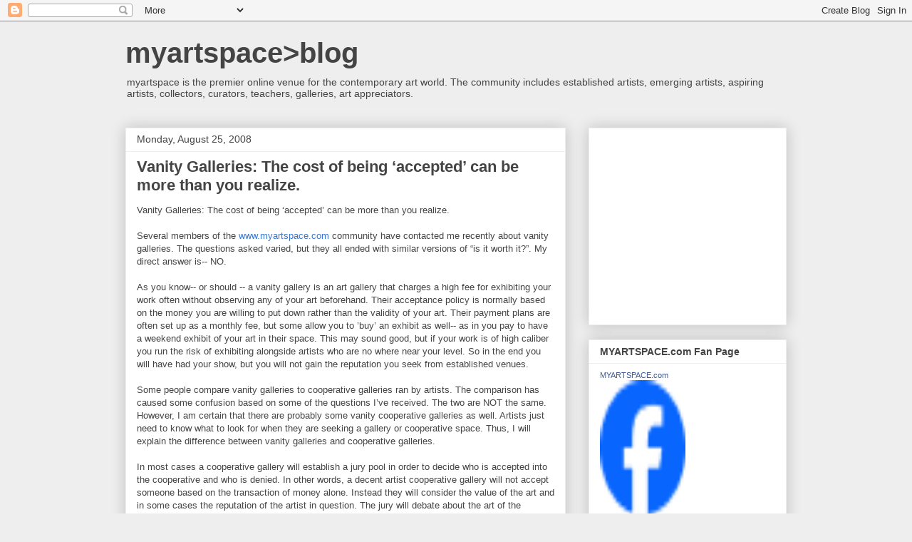

--- FILE ---
content_type: text/html; charset=UTF-8
request_url: https://myartspace-blog.blogspot.com/2008/08/vanity-galleries-cost-of-being-accepted.html?showComment=1219679520000
body_size: 20962
content:
<!DOCTYPE html>
<html class='v2' dir='ltr' lang='en-US'>
<head>
<link href='https://www.blogger.com/static/v1/widgets/4128112664-css_bundle_v2.css' rel='stylesheet' type='text/css'/>
<meta content='width=1100' name='viewport'/>
<meta content='text/html; charset=UTF-8' http-equiv='Content-Type'/>
<meta content='blogger' name='generator'/>
<link href='https://myartspace-blog.blogspot.com/favicon.ico' rel='icon' type='image/x-icon'/>
<link href='http://myartspace-blog.blogspot.com/2008/08/vanity-galleries-cost-of-being-accepted.html' rel='canonical'/>
<link rel="alternate" type="application/atom+xml" title="myartspace&gt;blog - Atom" href="https://myartspace-blog.blogspot.com/feeds/posts/default" />
<link rel="alternate" type="application/rss+xml" title="myartspace&gt;blog - RSS" href="https://myartspace-blog.blogspot.com/feeds/posts/default?alt=rss" />
<link rel="service.post" type="application/atom+xml" title="myartspace&gt;blog - Atom" href="https://www.blogger.com/feeds/30618809/posts/default" />

<link rel="alternate" type="application/atom+xml" title="myartspace&gt;blog - Atom" href="https://myartspace-blog.blogspot.com/feeds/5789287415433657624/comments/default" />
<!--Can't find substitution for tag [blog.ieCssRetrofitLinks]-->
<meta content='http://myartspace-blog.blogspot.com/2008/08/vanity-galleries-cost-of-being-accepted.html' property='og:url'/>
<meta content='Vanity Galleries: The cost of being ‘accepted’ can be more than you realize.' property='og:title'/>
<meta content='Vanity Galleries: The cost of being ‘accepted’ can be more than you realize. Several members of the www.myartspace.com  community have conta...' property='og:description'/>
<title>myartspace&gt;blog: Vanity Galleries: The cost of being &#8216;accepted&#8217; can be more than you realize.</title>
<style id='page-skin-1' type='text/css'><!--
/*
-----------------------------------------------
Blogger Template Style
Name:     Awesome Inc.
Designer: Tina Chen
URL:      tinachen.org
----------------------------------------------- */
/* Content
----------------------------------------------- */
body {
font: normal normal 13px Arial, Tahoma, Helvetica, FreeSans, sans-serif;
color: #444444;
background: #eeeeee none repeat scroll top left;
}
html body .content-outer {
min-width: 0;
max-width: 100%;
width: 100%;
}
a:link {
text-decoration: none;
color: #3778cd;
}
a:visited {
text-decoration: none;
color: #4d469c;
}
a:hover {
text-decoration: underline;
color: #3778cd;
}
.body-fauxcolumn-outer .cap-top {
position: absolute;
z-index: 1;
height: 276px;
width: 100%;
background: transparent none repeat-x scroll top left;
_background-image: none;
}
/* Columns
----------------------------------------------- */
.content-inner {
padding: 0;
}
.header-inner .section {
margin: 0 16px;
}
.tabs-inner .section {
margin: 0 16px;
}
.main-inner {
padding-top: 30px;
}
.main-inner .column-center-inner,
.main-inner .column-left-inner,
.main-inner .column-right-inner {
padding: 0 5px;
}
*+html body .main-inner .column-center-inner {
margin-top: -30px;
}
#layout .main-inner .column-center-inner {
margin-top: 0;
}
/* Header
----------------------------------------------- */
.header-outer {
margin: 0 0 0 0;
background: transparent none repeat scroll 0 0;
}
.Header h1 {
font: normal bold 40px Arial, Tahoma, Helvetica, FreeSans, sans-serif;
color: #444444;
text-shadow: 0 0 -1px #000000;
}
.Header h1 a {
color: #444444;
}
.Header .description {
font: normal normal 14px Arial, Tahoma, Helvetica, FreeSans, sans-serif;
color: #444444;
}
.header-inner .Header .titlewrapper,
.header-inner .Header .descriptionwrapper {
padding-left: 0;
padding-right: 0;
margin-bottom: 0;
}
.header-inner .Header .titlewrapper {
padding-top: 22px;
}
/* Tabs
----------------------------------------------- */
.tabs-outer {
overflow: hidden;
position: relative;
background: #eeeeee url(//www.blogblog.com/1kt/awesomeinc/tabs_gradient_light.png) repeat scroll 0 0;
}
#layout .tabs-outer {
overflow: visible;
}
.tabs-cap-top, .tabs-cap-bottom {
position: absolute;
width: 100%;
border-top: 1px solid #999999;
}
.tabs-cap-bottom {
bottom: 0;
}
.tabs-inner .widget li a {
display: inline-block;
margin: 0;
padding: .6em 1.5em;
font: normal bold 14px Arial, Tahoma, Helvetica, FreeSans, sans-serif;
color: #444444;
border-top: 1px solid #999999;
border-bottom: 1px solid #999999;
border-left: 1px solid #999999;
height: 16px;
line-height: 16px;
}
.tabs-inner .widget li:last-child a {
border-right: 1px solid #999999;
}
.tabs-inner .widget li.selected a, .tabs-inner .widget li a:hover {
background: #666666 url(//www.blogblog.com/1kt/awesomeinc/tabs_gradient_light.png) repeat-x scroll 0 -100px;
color: #ffffff;
}
/* Headings
----------------------------------------------- */
h2 {
font: normal bold 14px Arial, Tahoma, Helvetica, FreeSans, sans-serif;
color: #444444;
}
/* Widgets
----------------------------------------------- */
.main-inner .section {
margin: 0 27px;
padding: 0;
}
.main-inner .column-left-outer,
.main-inner .column-right-outer {
margin-top: 0;
}
#layout .main-inner .column-left-outer,
#layout .main-inner .column-right-outer {
margin-top: 0;
}
.main-inner .column-left-inner,
.main-inner .column-right-inner {
background: transparent none repeat 0 0;
-moz-box-shadow: 0 0 0 rgba(0, 0, 0, .2);
-webkit-box-shadow: 0 0 0 rgba(0, 0, 0, .2);
-goog-ms-box-shadow: 0 0 0 rgba(0, 0, 0, .2);
box-shadow: 0 0 0 rgba(0, 0, 0, .2);
-moz-border-radius: 0;
-webkit-border-radius: 0;
-goog-ms-border-radius: 0;
border-radius: 0;
}
#layout .main-inner .column-left-inner,
#layout .main-inner .column-right-inner {
margin-top: 0;
}
.sidebar .widget {
font: normal normal 14px Arial, Tahoma, Helvetica, FreeSans, sans-serif;
color: #444444;
}
.sidebar .widget a:link {
color: #3778cd;
}
.sidebar .widget a:visited {
color: #4d469c;
}
.sidebar .widget a:hover {
color: #3778cd;
}
.sidebar .widget h2 {
text-shadow: 0 0 -1px #000000;
}
.main-inner .widget {
background-color: #ffffff;
border: 1px solid #eeeeee;
padding: 0 15px 15px;
margin: 20px -16px;
-moz-box-shadow: 0 0 20px rgba(0, 0, 0, .2);
-webkit-box-shadow: 0 0 20px rgba(0, 0, 0, .2);
-goog-ms-box-shadow: 0 0 20px rgba(0, 0, 0, .2);
box-shadow: 0 0 20px rgba(0, 0, 0, .2);
-moz-border-radius: 0;
-webkit-border-radius: 0;
-goog-ms-border-radius: 0;
border-radius: 0;
}
.main-inner .widget h2 {
margin: 0 -15px;
padding: .6em 15px .5em;
border-bottom: 1px solid transparent;
}
.footer-inner .widget h2 {
padding: 0 0 .4em;
border-bottom: 1px solid transparent;
}
.main-inner .widget h2 + div, .footer-inner .widget h2 + div {
border-top: 1px solid #eeeeee;
padding-top: 8px;
}
.main-inner .widget .widget-content {
margin: 0 -15px;
padding: 7px 15px 0;
}
.main-inner .widget ul, .main-inner .widget #ArchiveList ul.flat {
margin: -8px -15px 0;
padding: 0;
list-style: none;
}
.main-inner .widget #ArchiveList {
margin: -8px 0 0;
}
.main-inner .widget ul li, .main-inner .widget #ArchiveList ul.flat li {
padding: .5em 15px;
text-indent: 0;
color: #666666;
border-top: 1px solid #eeeeee;
border-bottom: 1px solid transparent;
}
.main-inner .widget #ArchiveList ul li {
padding-top: .25em;
padding-bottom: .25em;
}
.main-inner .widget ul li:first-child, .main-inner .widget #ArchiveList ul.flat li:first-child {
border-top: none;
}
.main-inner .widget ul li:last-child, .main-inner .widget #ArchiveList ul.flat li:last-child {
border-bottom: none;
}
.post-body {
position: relative;
}
.main-inner .widget .post-body ul {
padding: 0 2.5em;
margin: .5em 0;
list-style: disc;
}
.main-inner .widget .post-body ul li {
padding: 0.25em 0;
margin-bottom: .25em;
color: #444444;
border: none;
}
.footer-inner .widget ul {
padding: 0;
list-style: none;
}
.widget .zippy {
color: #666666;
}
/* Posts
----------------------------------------------- */
body .main-inner .Blog {
padding: 0;
margin-bottom: 1em;
background-color: transparent;
border: none;
-moz-box-shadow: 0 0 0 rgba(0, 0, 0, 0);
-webkit-box-shadow: 0 0 0 rgba(0, 0, 0, 0);
-goog-ms-box-shadow: 0 0 0 rgba(0, 0, 0, 0);
box-shadow: 0 0 0 rgba(0, 0, 0, 0);
}
.main-inner .section:last-child .Blog:last-child {
padding: 0;
margin-bottom: 1em;
}
.main-inner .widget h2.date-header {
margin: 0 -15px 1px;
padding: 0 0 0 0;
font: normal normal 14px Arial, Tahoma, Helvetica, FreeSans, sans-serif;
color: #444444;
background: transparent none no-repeat scroll top left;
border-top: 0 solid #eeeeee;
border-bottom: 1px solid transparent;
-moz-border-radius-topleft: 0;
-moz-border-radius-topright: 0;
-webkit-border-top-left-radius: 0;
-webkit-border-top-right-radius: 0;
border-top-left-radius: 0;
border-top-right-radius: 0;
position: static;
bottom: 100%;
right: 15px;
text-shadow: 0 0 -1px #000000;
}
.main-inner .widget h2.date-header span {
font: normal normal 14px Arial, Tahoma, Helvetica, FreeSans, sans-serif;
display: block;
padding: .5em 15px;
border-left: 0 solid #eeeeee;
border-right: 0 solid #eeeeee;
}
.date-outer {
position: relative;
margin: 30px 0 20px;
padding: 0 15px;
background-color: #ffffff;
border: 1px solid #eeeeee;
-moz-box-shadow: 0 0 20px rgba(0, 0, 0, .2);
-webkit-box-shadow: 0 0 20px rgba(0, 0, 0, .2);
-goog-ms-box-shadow: 0 0 20px rgba(0, 0, 0, .2);
box-shadow: 0 0 20px rgba(0, 0, 0, .2);
-moz-border-radius: 0;
-webkit-border-radius: 0;
-goog-ms-border-radius: 0;
border-radius: 0;
}
.date-outer:first-child {
margin-top: 0;
}
.date-outer:last-child {
margin-bottom: 20px;
-moz-border-radius-bottomleft: 0;
-moz-border-radius-bottomright: 0;
-webkit-border-bottom-left-radius: 0;
-webkit-border-bottom-right-radius: 0;
-goog-ms-border-bottom-left-radius: 0;
-goog-ms-border-bottom-right-radius: 0;
border-bottom-left-radius: 0;
border-bottom-right-radius: 0;
}
.date-posts {
margin: 0 -15px;
padding: 0 15px;
clear: both;
}
.post-outer, .inline-ad {
border-top: 1px solid #eeeeee;
margin: 0 -15px;
padding: 15px 15px;
}
.post-outer {
padding-bottom: 10px;
}
.post-outer:first-child {
padding-top: 0;
border-top: none;
}
.post-outer:last-child, .inline-ad:last-child {
border-bottom: none;
}
.post-body {
position: relative;
}
.post-body img {
padding: 8px;
background: transparent;
border: 1px solid transparent;
-moz-box-shadow: 0 0 0 rgba(0, 0, 0, .2);
-webkit-box-shadow: 0 0 0 rgba(0, 0, 0, .2);
box-shadow: 0 0 0 rgba(0, 0, 0, .2);
-moz-border-radius: 0;
-webkit-border-radius: 0;
border-radius: 0;
}
h3.post-title, h4 {
font: normal bold 22px Arial, Tahoma, Helvetica, FreeSans, sans-serif;
color: #444444;
}
h3.post-title a {
font: normal bold 22px Arial, Tahoma, Helvetica, FreeSans, sans-serif;
color: #444444;
}
h3.post-title a:hover {
color: #3778cd;
text-decoration: underline;
}
.post-header {
margin: 0 0 1em;
}
.post-body {
line-height: 1.4;
}
.post-outer h2 {
color: #444444;
}
.post-footer {
margin: 1.5em 0 0;
}
#blog-pager {
padding: 15px;
font-size: 120%;
background-color: #ffffff;
border: 1px solid #eeeeee;
-moz-box-shadow: 0 0 20px rgba(0, 0, 0, .2);
-webkit-box-shadow: 0 0 20px rgba(0, 0, 0, .2);
-goog-ms-box-shadow: 0 0 20px rgba(0, 0, 0, .2);
box-shadow: 0 0 20px rgba(0, 0, 0, .2);
-moz-border-radius: 0;
-webkit-border-radius: 0;
-goog-ms-border-radius: 0;
border-radius: 0;
-moz-border-radius-topleft: 0;
-moz-border-radius-topright: 0;
-webkit-border-top-left-radius: 0;
-webkit-border-top-right-radius: 0;
-goog-ms-border-top-left-radius: 0;
-goog-ms-border-top-right-radius: 0;
border-top-left-radius: 0;
border-top-right-radius-topright: 0;
margin-top: 1em;
}
.blog-feeds, .post-feeds {
margin: 1em 0;
text-align: center;
color: #444444;
}
.blog-feeds a, .post-feeds a {
color: #3778cd;
}
.blog-feeds a:visited, .post-feeds a:visited {
color: #4d469c;
}
.blog-feeds a:hover, .post-feeds a:hover {
color: #3778cd;
}
.post-outer .comments {
margin-top: 2em;
}
/* Comments
----------------------------------------------- */
.comments .comments-content .icon.blog-author {
background-repeat: no-repeat;
background-image: url([data-uri]);
}
.comments .comments-content .loadmore a {
border-top: 1px solid #999999;
border-bottom: 1px solid #999999;
}
.comments .continue {
border-top: 2px solid #999999;
}
/* Footer
----------------------------------------------- */
.footer-outer {
margin: -20px 0 -1px;
padding: 20px 0 0;
color: #444444;
overflow: hidden;
}
.footer-fauxborder-left {
border-top: 1px solid #eeeeee;
background: #ffffff none repeat scroll 0 0;
-moz-box-shadow: 0 0 20px rgba(0, 0, 0, .2);
-webkit-box-shadow: 0 0 20px rgba(0, 0, 0, .2);
-goog-ms-box-shadow: 0 0 20px rgba(0, 0, 0, .2);
box-shadow: 0 0 20px rgba(0, 0, 0, .2);
margin: 0 -20px;
}
/* Mobile
----------------------------------------------- */
body.mobile {
background-size: auto;
}
.mobile .body-fauxcolumn-outer {
background: transparent none repeat scroll top left;
}
*+html body.mobile .main-inner .column-center-inner {
margin-top: 0;
}
.mobile .main-inner .widget {
padding: 0 0 15px;
}
.mobile .main-inner .widget h2 + div,
.mobile .footer-inner .widget h2 + div {
border-top: none;
padding-top: 0;
}
.mobile .footer-inner .widget h2 {
padding: 0.5em 0;
border-bottom: none;
}
.mobile .main-inner .widget .widget-content {
margin: 0;
padding: 7px 0 0;
}
.mobile .main-inner .widget ul,
.mobile .main-inner .widget #ArchiveList ul.flat {
margin: 0 -15px 0;
}
.mobile .main-inner .widget h2.date-header {
right: 0;
}
.mobile .date-header span {
padding: 0.4em 0;
}
.mobile .date-outer:first-child {
margin-bottom: 0;
border: 1px solid #eeeeee;
-moz-border-radius-topleft: 0;
-moz-border-radius-topright: 0;
-webkit-border-top-left-radius: 0;
-webkit-border-top-right-radius: 0;
-goog-ms-border-top-left-radius: 0;
-goog-ms-border-top-right-radius: 0;
border-top-left-radius: 0;
border-top-right-radius: 0;
}
.mobile .date-outer {
border-color: #eeeeee;
border-width: 0 1px 1px;
}
.mobile .date-outer:last-child {
margin-bottom: 0;
}
.mobile .main-inner {
padding: 0;
}
.mobile .header-inner .section {
margin: 0;
}
.mobile .post-outer, .mobile .inline-ad {
padding: 5px 0;
}
.mobile .tabs-inner .section {
margin: 0 10px;
}
.mobile .main-inner .widget h2 {
margin: 0;
padding: 0;
}
.mobile .main-inner .widget h2.date-header span {
padding: 0;
}
.mobile .main-inner .widget .widget-content {
margin: 0;
padding: 7px 0 0;
}
.mobile #blog-pager {
border: 1px solid transparent;
background: #ffffff none repeat scroll 0 0;
}
.mobile .main-inner .column-left-inner,
.mobile .main-inner .column-right-inner {
background: transparent none repeat 0 0;
-moz-box-shadow: none;
-webkit-box-shadow: none;
-goog-ms-box-shadow: none;
box-shadow: none;
}
.mobile .date-posts {
margin: 0;
padding: 0;
}
.mobile .footer-fauxborder-left {
margin: 0;
border-top: inherit;
}
.mobile .main-inner .section:last-child .Blog:last-child {
margin-bottom: 0;
}
.mobile-index-contents {
color: #444444;
}
.mobile .mobile-link-button {
background: #3778cd url(//www.blogblog.com/1kt/awesomeinc/tabs_gradient_light.png) repeat scroll 0 0;
}
.mobile-link-button a:link, .mobile-link-button a:visited {
color: #ffffff;
}
.mobile .tabs-inner .PageList .widget-content {
background: transparent;
border-top: 1px solid;
border-color: #999999;
color: #444444;
}
.mobile .tabs-inner .PageList .widget-content .pagelist-arrow {
border-left: 1px solid #999999;
}

--></style>
<style id='template-skin-1' type='text/css'><!--
body {
min-width: 960px;
}
.content-outer, .content-fauxcolumn-outer, .region-inner {
min-width: 960px;
max-width: 960px;
_width: 960px;
}
.main-inner .columns {
padding-left: 0;
padding-right: 310px;
}
.main-inner .fauxcolumn-center-outer {
left: 0;
right: 310px;
/* IE6 does not respect left and right together */
_width: expression(this.parentNode.offsetWidth -
parseInt("0") -
parseInt("310px") + 'px');
}
.main-inner .fauxcolumn-left-outer {
width: 0;
}
.main-inner .fauxcolumn-right-outer {
width: 310px;
}
.main-inner .column-left-outer {
width: 0;
right: 100%;
margin-left: -0;
}
.main-inner .column-right-outer {
width: 310px;
margin-right: -310px;
}
#layout {
min-width: 0;
}
#layout .content-outer {
min-width: 0;
width: 800px;
}
#layout .region-inner {
min-width: 0;
width: auto;
}
body#layout div.add_widget {
padding: 8px;
}
body#layout div.add_widget a {
margin-left: 32px;
}
--></style>
<link href='https://www.blogger.com/dyn-css/authorization.css?targetBlogID=30618809&amp;zx=53e1fd89-55ab-47b6-8c36-5c855e035276' media='none' onload='if(media!=&#39;all&#39;)media=&#39;all&#39;' rel='stylesheet'/><noscript><link href='https://www.blogger.com/dyn-css/authorization.css?targetBlogID=30618809&amp;zx=53e1fd89-55ab-47b6-8c36-5c855e035276' rel='stylesheet'/></noscript>
<meta name='google-adsense-platform-account' content='ca-host-pub-1556223355139109'/>
<meta name='google-adsense-platform-domain' content='blogspot.com'/>

<!-- data-ad-client=ca-pub-5626493247304372 -->

</head>
<body class='loading variant-light'>
<div class='navbar section' id='navbar' name='Navbar'><div class='widget Navbar' data-version='1' id='Navbar1'><script type="text/javascript">
    function setAttributeOnload(object, attribute, val) {
      if(window.addEventListener) {
        window.addEventListener('load',
          function(){ object[attribute] = val; }, false);
      } else {
        window.attachEvent('onload', function(){ object[attribute] = val; });
      }
    }
  </script>
<div id="navbar-iframe-container"></div>
<script type="text/javascript" src="https://apis.google.com/js/platform.js"></script>
<script type="text/javascript">
      gapi.load("gapi.iframes:gapi.iframes.style.bubble", function() {
        if (gapi.iframes && gapi.iframes.getContext) {
          gapi.iframes.getContext().openChild({
              url: 'https://www.blogger.com/navbar/30618809?po\x3d5789287415433657624\x26origin\x3dhttps://myartspace-blog.blogspot.com',
              where: document.getElementById("navbar-iframe-container"),
              id: "navbar-iframe"
          });
        }
      });
    </script><script type="text/javascript">
(function() {
var script = document.createElement('script');
script.type = 'text/javascript';
script.src = '//pagead2.googlesyndication.com/pagead/js/google_top_exp.js';
var head = document.getElementsByTagName('head')[0];
if (head) {
head.appendChild(script);
}})();
</script>
</div></div>
<div class='body-fauxcolumns'>
<div class='fauxcolumn-outer body-fauxcolumn-outer'>
<div class='cap-top'>
<div class='cap-left'></div>
<div class='cap-right'></div>
</div>
<div class='fauxborder-left'>
<div class='fauxborder-right'></div>
<div class='fauxcolumn-inner'>
</div>
</div>
<div class='cap-bottom'>
<div class='cap-left'></div>
<div class='cap-right'></div>
</div>
</div>
</div>
<div class='content'>
<div class='content-fauxcolumns'>
<div class='fauxcolumn-outer content-fauxcolumn-outer'>
<div class='cap-top'>
<div class='cap-left'></div>
<div class='cap-right'></div>
</div>
<div class='fauxborder-left'>
<div class='fauxborder-right'></div>
<div class='fauxcolumn-inner'>
</div>
</div>
<div class='cap-bottom'>
<div class='cap-left'></div>
<div class='cap-right'></div>
</div>
</div>
</div>
<div class='content-outer'>
<div class='content-cap-top cap-top'>
<div class='cap-left'></div>
<div class='cap-right'></div>
</div>
<div class='fauxborder-left content-fauxborder-left'>
<div class='fauxborder-right content-fauxborder-right'></div>
<div class='content-inner'>
<header>
<div class='header-outer'>
<div class='header-cap-top cap-top'>
<div class='cap-left'></div>
<div class='cap-right'></div>
</div>
<div class='fauxborder-left header-fauxborder-left'>
<div class='fauxborder-right header-fauxborder-right'></div>
<div class='region-inner header-inner'>
<div class='header section' id='header' name='Header'><div class='widget Header' data-version='1' id='Header1'>
<div id='header-inner'>
<div class='titlewrapper'>
<h1 class='title'>
<a href='https://myartspace-blog.blogspot.com/'>
myartspace&gt;blog
</a>
</h1>
</div>
<div class='descriptionwrapper'>
<p class='description'><span>myartspace is the premier online venue for the contemporary art world.  The community includes established artists, emerging artists, aspiring artists, collectors, curators, teachers, galleries, art appreciators.</span></p>
</div>
</div>
</div></div>
</div>
</div>
<div class='header-cap-bottom cap-bottom'>
<div class='cap-left'></div>
<div class='cap-right'></div>
</div>
</div>
</header>
<div class='tabs-outer'>
<div class='tabs-cap-top cap-top'>
<div class='cap-left'></div>
<div class='cap-right'></div>
</div>
<div class='fauxborder-left tabs-fauxborder-left'>
<div class='fauxborder-right tabs-fauxborder-right'></div>
<div class='region-inner tabs-inner'>
<div class='tabs no-items section' id='crosscol' name='Cross-Column'></div>
<div class='tabs no-items section' id='crosscol-overflow' name='Cross-Column 2'></div>
</div>
</div>
<div class='tabs-cap-bottom cap-bottom'>
<div class='cap-left'></div>
<div class='cap-right'></div>
</div>
</div>
<div class='main-outer'>
<div class='main-cap-top cap-top'>
<div class='cap-left'></div>
<div class='cap-right'></div>
</div>
<div class='fauxborder-left main-fauxborder-left'>
<div class='fauxborder-right main-fauxborder-right'></div>
<div class='region-inner main-inner'>
<div class='columns fauxcolumns'>
<div class='fauxcolumn-outer fauxcolumn-center-outer'>
<div class='cap-top'>
<div class='cap-left'></div>
<div class='cap-right'></div>
</div>
<div class='fauxborder-left'>
<div class='fauxborder-right'></div>
<div class='fauxcolumn-inner'>
</div>
</div>
<div class='cap-bottom'>
<div class='cap-left'></div>
<div class='cap-right'></div>
</div>
</div>
<div class='fauxcolumn-outer fauxcolumn-left-outer'>
<div class='cap-top'>
<div class='cap-left'></div>
<div class='cap-right'></div>
</div>
<div class='fauxborder-left'>
<div class='fauxborder-right'></div>
<div class='fauxcolumn-inner'>
</div>
</div>
<div class='cap-bottom'>
<div class='cap-left'></div>
<div class='cap-right'></div>
</div>
</div>
<div class='fauxcolumn-outer fauxcolumn-right-outer'>
<div class='cap-top'>
<div class='cap-left'></div>
<div class='cap-right'></div>
</div>
<div class='fauxborder-left'>
<div class='fauxborder-right'></div>
<div class='fauxcolumn-inner'>
</div>
</div>
<div class='cap-bottom'>
<div class='cap-left'></div>
<div class='cap-right'></div>
</div>
</div>
<!-- corrects IE6 width calculation -->
<div class='columns-inner'>
<div class='column-center-outer'>
<div class='column-center-inner'>
<div class='main section' id='main' name='Main'><div class='widget Blog' data-version='1' id='Blog1'>
<div class='blog-posts hfeed'>

          <div class="date-outer">
        
<h2 class='date-header'><span>Monday, August 25, 2008</span></h2>

          <div class="date-posts">
        
<div class='post-outer'>
<div class='post hentry uncustomized-post-template' itemprop='blogPost' itemscope='itemscope' itemtype='http://schema.org/BlogPosting'>
<meta content='30618809' itemprop='blogId'/>
<meta content='5789287415433657624' itemprop='postId'/>
<a name='5789287415433657624'></a>
<h3 class='post-title entry-title' itemprop='name'>
Vanity Galleries: The cost of being &#8216;accepted&#8217; can be more than you realize.
</h3>
<div class='post-header'>
<div class='post-header-line-1'></div>
</div>
<div class='post-body entry-content' id='post-body-5789287415433657624' itemprop='description articleBody'>
Vanity Galleries: The cost of being &#8216;accepted&#8217; can be more than you realize.<br /><br />Several members of the <a href="http://www.myartspace.com/">www.myartspace.com</a> community have contacted me recently about vanity galleries. The questions asked varied, but they all ended with similar versions of &#8220;is it worth it?&#8221;. My direct answer is-- NO.<br /><br />As you know-- or should -- a vanity gallery is an art gallery that charges a high fee for exhibiting your work often without observing any of your art beforehand. Their acceptance policy is normally based on the money you are willing to put down rather than the validity of your art. Their payment plans are often set up as a monthly fee, but some allow you to &#8217;buy&#8217; an exhibit as well-- as in you pay to have a weekend exhibit of your art in their space. This may sound good, but if your work is of high caliber you run the risk of exhibiting alongside artists who are no where near your level. So in the end you will have had your show, but you will not gain the reputation you seek from established venues.<br /><br />Some people compare vanity galleries to cooperative galleries ran by artists. The comparison has caused some confusion based on some of the questions I&#8217;ve received. The two are NOT the same. However, I am certain that there are probably some vanity cooperative galleries as well. Artists just need to know what to look for when they are seeking a gallery or cooperative space. Thus, I will explain the difference between vanity galleries and cooperative galleries.<br /><br />In most cases a cooperative gallery will establish a jury pool in order to decide who is accepted into the cooperative and who is denied. In other words, a decent artist cooperative gallery will not accept someone based on the transaction of money alone. Instead they will consider the value of the art and in some cases the reputation of the artist in question. The jury will debate about the art of the potential member and how he or she will benefit the cooperative as a whole. After deliberation the cooperative will come to a decision based on the collective judgment of the jury members. If accepted the new member will agree to share in gallery expenses-- such as the cost of having an exhibit, publicity, and in some cases utilities. Not all cooperative galleries are the same, but most function in this manner... and if they don't you should probably do further research before accepting membership. Vanity galleries are not the same!<br /><br />Vanity galleries are a completely different beast. A vanity gallery will exhibit anyone who is willing to pay and they will often accept an artist into their roster without having viewed an example of said artists work. In some cases a vanity gallery will state that they have a selection process and deny an artist. However, that practice is deceptive because in reality they are simply booked as far as exhibit scheduling is concerned. If a vanity gallery has a full roster they will deny at artist&#8230; if they have an opening they will consider anyone willing to pay-- it is as simple as that. You can be the 'art star' of a vanity gallery simply by paying the most or buying several solo exhibit slots. Trust me though, that star will crash fast if you walk your papertiger accomplishments over to a legitimate gallery OR if you are unable to continue paying your vanity gallery.<br /><br />Vanity galleries will indeed ask an artist to pay&#8230; and pay, and pay-- with fees that often range from a couple hundred bucks per month to as much as $3,000 per solo show from what I&#8217;ve been told by victims. A vanity gallery will keep an artist in their roster regardless if that artist makes a profit. In other words, as long as they get their payments they will be more than happy to keep you and to give you shows. (True, a legitimate gallery may ask for certain fees, but they don&#8217;t ever reach the level of a vanity gallery&#8230; and unlike a vanity gallery they will drop you if your work is not profitable-- unless your reputation warrants you staying-- that is why they are selective in the first place.)<br /><br />I&#8217;ve said it before and I will say it again-- exhibiting at vanity galleries can HURT your reputation and thus hurt your career. Don&#8217;t think for a second that exhibiting at vanity galleries will increase your chances of exhibiting at a legitimate gallery. Don&#8217;t think that it will improve your chances of being noticed by a wealthy collector. Trust me, the legitimate gallery owners and their collectors know of these places and they will not be impressed that you have had dozens of shows at them. Behind closed doors they may even tell your how foolish you&#8217;ve been with your money! It is an obstruction on your path to success that you can avoid simply by not being duped. Why spend thousands on a vanity gallery when you could be using that money for art materials, art classes, or simply your own advertising or marketing plan.<br /><br />How do you know if a gallery is a vanity gallery? Research. You want to research any space that you desire to exhibit in. Where you exhibit is a reflection of you and of your work. Even if someone tells you that a gallery is a legitimate gallery you should still do your own research about it. Find out what you can about the artists who are represented by the gallery. Find out where they have shown before, what awards or grants they have earned, and anything else that will tell you that the gallery is focused on artists that increase their reputation-- and your reputation if you are accepted.<br /><br />On a side note, I often read art forums that involve topics about how galleries take advantage of artists. I know for a fact that there are many horror stories involving legitimate galleries-- I&#8216;m not going to say that bad things do not happen. However, they are not all deceptive and I think a lot of artists simply don&#8217;t understand how legitimate galleries function&#8230; or they have a bad experience with a vanity gallery and assume that every gallery is the same because they are not aware that their negative gallery experience was with a vanity gallery in the first place.<br /><br />So here it is in a nutshell, legitimate gallery owners spend thousands of dollars per year in order to establish-- and keep-- the reputation of their gallery. They will spend money on press, utilities, rent for the gallery space if needed, social functions in order to build-- and keep-- good rapport with collectors, and other aspects of advertising and marketing that most artists simply don&#8216;t want to deal with&#8230; all of which largely comes at the gallery owners expense. If legitimate galleries were a racket you would not see so many closing! In contrast, the only fear that a vanity gallery owner has is the fear that at some point he or she will not be able to dupe new artists or that the artists in his or her roster will catch on to the vanity scheme.<br /><br />Again, don't be duped by vanity galleries!<br /><br /><strong>Take care, Stay true,</strong><br /><br /><strong>Brian Sherwin</strong><br /><strong>Senior Editor</strong><br /><a href="http://www.myartspace.com/"><strong>www.myartspace.com</strong></a>
<div style='clear: both;'></div>
</div>
<div class='post-footer'>
<div class='post-footer-line post-footer-line-1'>
<span class='post-author vcard'>
Posted by
<span class='fn' itemprop='author' itemscope='itemscope' itemtype='http://schema.org/Person'>
<meta content='https://www.blogger.com/profile/08812426376810899256' itemprop='url'/>
<a class='g-profile' href='https://www.blogger.com/profile/08812426376810899256' rel='author' title='author profile'>
<span itemprop='name'>Balhatain</span>
</a>
</span>
</span>
<span class='post-timestamp'>
at
<meta content='http://myartspace-blog.blogspot.com/2008/08/vanity-galleries-cost-of-being-accepted.html' itemprop='url'/>
<a class='timestamp-link' href='https://myartspace-blog.blogspot.com/2008/08/vanity-galleries-cost-of-being-accepted.html' rel='bookmark' title='permanent link'><abbr class='published' itemprop='datePublished' title='2008-08-25T02:49:00-07:00'>2:49 AM</abbr></a>
</span>
<span class='post-comment-link'>
</span>
<span class='post-icons'>
<span class='item-control blog-admin pid-1345110464'>
<a href='https://www.blogger.com/post-edit.g?blogID=30618809&postID=5789287415433657624&from=pencil' title='Edit Post'>
<img alt='' class='icon-action' height='18' src='https://resources.blogblog.com/img/icon18_edit_allbkg.gif' width='18'/>
</a>
</span>
</span>
<div class='post-share-buttons goog-inline-block'>
<a class='goog-inline-block share-button sb-email' href='https://www.blogger.com/share-post.g?blogID=30618809&postID=5789287415433657624&target=email' target='_blank' title='Email This'><span class='share-button-link-text'>Email This</span></a><a class='goog-inline-block share-button sb-blog' href='https://www.blogger.com/share-post.g?blogID=30618809&postID=5789287415433657624&target=blog' onclick='window.open(this.href, "_blank", "height=270,width=475"); return false;' target='_blank' title='BlogThis!'><span class='share-button-link-text'>BlogThis!</span></a><a class='goog-inline-block share-button sb-twitter' href='https://www.blogger.com/share-post.g?blogID=30618809&postID=5789287415433657624&target=twitter' target='_blank' title='Share to X'><span class='share-button-link-text'>Share to X</span></a><a class='goog-inline-block share-button sb-facebook' href='https://www.blogger.com/share-post.g?blogID=30618809&postID=5789287415433657624&target=facebook' onclick='window.open(this.href, "_blank", "height=430,width=640"); return false;' target='_blank' title='Share to Facebook'><span class='share-button-link-text'>Share to Facebook</span></a><a class='goog-inline-block share-button sb-pinterest' href='https://www.blogger.com/share-post.g?blogID=30618809&postID=5789287415433657624&target=pinterest' target='_blank' title='Share to Pinterest'><span class='share-button-link-text'>Share to Pinterest</span></a>
</div>
</div>
<div class='post-footer-line post-footer-line-2'>
<span class='post-labels'>
Labels:
<a href='https://myartspace-blog.blogspot.com/search/label/cooperative%20galleries' rel='tag'>cooperative galleries</a>,
<a href='https://myartspace-blog.blogspot.com/search/label/cooperative%20gallery' rel='tag'>cooperative gallery</a>,
<a href='https://myartspace-blog.blogspot.com/search/label/vanity%20galleries' rel='tag'>vanity galleries</a>,
<a href='https://myartspace-blog.blogspot.com/search/label/vanity%20gallery' rel='tag'>vanity gallery</a>
</span>
</div>
<div class='post-footer-line post-footer-line-3'>
<span class='post-location'>
</span>
</div>
</div>
</div>
<div class='comments' id='comments'>
<a name='comments'></a>
<h4>8 comments:</h4>
<div id='Blog1_comments-block-wrapper'>
<dl class='avatar-comment-indent' id='comments-block'>
<dt class='comment-author ' id='c6896505848635890915'>
<a name='c6896505848635890915'></a>
<div class="avatar-image-container avatar-stock"><span dir="ltr"><img src="//resources.blogblog.com/img/blank.gif" width="35" height="35" alt="" title="Anonymous">

</span></div>
Anonymous
said...
</dt>
<dd class='comment-body' id='Blog1_cmt-6896505848635890915'>
<p>
Another informative read. Do you have a list of vanity galleries that you can share?
</p>
</dd>
<dd class='comment-footer'>
<span class='comment-timestamp'>
<a href='https://myartspace-blog.blogspot.com/2008/08/vanity-galleries-cost-of-being-accepted.html?showComment=1219670580000#c6896505848635890915' title='comment permalink'>
6:23 AM
</a>
<span class='item-control blog-admin pid-1550347068'>
<a class='comment-delete' href='https://www.blogger.com/comment/delete/30618809/6896505848635890915' title='Delete Comment'>
<img src='https://resources.blogblog.com/img/icon_delete13.gif'/>
</a>
</span>
</span>
</dd>
<dt class='comment-author ' id='c4446361956652740160'>
<a name='c4446361956652740160'></a>
<div class="avatar-image-container vcard"><span dir="ltr"><a href="https://www.blogger.com/profile/08667323466482282132" target="" rel="nofollow" onclick="" class="avatar-hovercard" id="av-4446361956652740160-08667323466482282132"><img src="https://resources.blogblog.com/img/blank.gif" width="35" height="35" class="delayLoad" style="display: none;" longdesc="//blogger.googleusercontent.com/img/b/R29vZ2xl/AVvXsEg8YaOBR5lQHppztXwQnob83juyUV8HXVIKQ-KkRT__x7qLDMliUyqLVccVTnfU7g20YE-_8Wfdtr4YJI9lBWTjgkQxeH4frjDkl5SiudkZ5YXtRb-ZL7TCJSowoVYS_Cg/s45-c/dianneLCside.jpg" alt="" title="Dianne Bowen">

<noscript><img src="//blogger.googleusercontent.com/img/b/R29vZ2xl/AVvXsEg8YaOBR5lQHppztXwQnob83juyUV8HXVIKQ-KkRT__x7qLDMliUyqLVccVTnfU7g20YE-_8Wfdtr4YJI9lBWTjgkQxeH4frjDkl5SiudkZ5YXtRb-ZL7TCJSowoVYS_Cg/s45-c/dianneLCside.jpg" width="35" height="35" class="photo" alt=""></noscript></a></span></div>
<a href='https://www.blogger.com/profile/08667323466482282132' rel='nofollow'>Dianne Bowen</a>
said...
</dt>
<dd class='comment-body' id='Blog1_cmt-4446361956652740160'>
<p>
Good topic. I've encountered a few horror stories relating to this topic and agree. It's important to do your research on any place your interested in exhibiting. There are a few cooperative galleries with long standing great reputations which while have fees involved are worth it. Artists must always be on guard especially when first starting out. I've worked with A.I.R. Gallery for several years and have found the gallery to have an honest commitment to the integrity of work. I would also say donating work to charities is also a way to get work out and spread a little good karma through your work. A few I've had great experiences with are "Poncho" and the "Seattle Mens and womens chorus". The money they receive really goes to making a difference and they're wonderful to work with.<BR/><BR/>good luck out there!
</p>
</dd>
<dd class='comment-footer'>
<span class='comment-timestamp'>
<a href='https://myartspace-blog.blogspot.com/2008/08/vanity-galleries-cost-of-being-accepted.html?showComment=1219679460000#c4446361956652740160' title='comment permalink'>
8:51 AM
</a>
<span class='item-control blog-admin pid-1154268341'>
<a class='comment-delete' href='https://www.blogger.com/comment/delete/30618809/4446361956652740160' title='Delete Comment'>
<img src='https://resources.blogblog.com/img/icon_delete13.gif'/>
</a>
</span>
</span>
</dd>
<dt class='comment-author ' id='c5322466686965184962'>
<a name='c5322466686965184962'></a>
<div class="avatar-image-container avatar-stock"><span dir="ltr"><img src="//resources.blogblog.com/img/blank.gif" width="35" height="35" alt="" title="Anonymous">

</span></div>
Anonymous
said...
</dt>
<dd class='comment-body' id='Blog1_cmt-5322466686965184962'>
<p>
You are so right! It is not that the artist should never pay anything, because sometimes a few artists and supporters can establish very good co-operative efforts, but the water is full of sharks. A legitimate individual agent or gallery will have capitalized a start in the business without taking that money from the artists.<BR/><BR/>What is frustrating is the degree to which an artist cannot even allow casual looks at paintings anymore without being deluged with aggressive and insulting pitches for joining this or that gallery, and especially the grant-supported ones in the USA, which are highly unprofessional. Within minutes of realizing you are the person who painted something they are looking at, people attached to these efforts will loudly begin demanding to know if you are part of this or that group and if not, why not and demand that you tell them where you show and how much you make, etc etc....<BR/><BR/>It never ends. These are the kind of people who think they smell "money" when they see original art, and they don't understand that they are smelling nothing but what comes out of themselves.<BR/><BR/>The only comfort is to read biographies of artists and realize that this is always the way it has been and this is why artists often become recluses. Even artists' families are under attack if they show their work around to anyone.
</p>
</dd>
<dd class='comment-footer'>
<span class='comment-timestamp'>
<a href='https://myartspace-blog.blogspot.com/2008/08/vanity-galleries-cost-of-being-accepted.html?showComment=1219679520000#c5322466686965184962' title='comment permalink'>
8:52 AM
</a>
<span class='item-control blog-admin pid-1550347068'>
<a class='comment-delete' href='https://www.blogger.com/comment/delete/30618809/5322466686965184962' title='Delete Comment'>
<img src='https://resources.blogblog.com/img/icon_delete13.gif'/>
</a>
</span>
</span>
</dd>
<dt class='comment-author ' id='c384778438363031668'>
<a name='c384778438363031668'></a>
<div class="avatar-image-container avatar-stock"><span dir="ltr"><img src="//resources.blogblog.com/img/blank.gif" width="35" height="35" alt="" title="Anonymous">

</span></div>
Anonymous
said...
</dt>
<dd class='comment-body' id='Blog1_cmt-384778438363031668'>
<p>
Aren't most galleries these days vanity galleries? Vanity for the owner? How many are opened by those who actually know the field, have expience in business, arent some MFA with no real world experience in business or history? I have met very few. I do well with older owners, ones who were there when art was still relevant and not watered down in meaning and substance by art school nonsense. <BR/><BR/>Those from the last few generations are just in it as a way to keep from having to get a job, and live off of daddy. Most just want their name up on a empty and serilized storefront for their own gratification, buying into the romantisizing of artists in art schools and movies. I get blank stares from all those under fifty. As arts purpose is no longer recognized, all feel good PC, therapy and self glorification. My view's are well known over at artnewsblog.com.  The only place that will see with an open heart, and then eyes. <BR/><BR/>Self worship must die. As we all must, and find meaning in what we all do while we breathe. Art has none of that anymore, its entertainment for the privileged classes, and amusement for the parents. <BR/><BR/>Life is changing profoundly as we speak. No, not Obama, but the end of cheap resources and waste, which the art world leads in. More garbage per materials than any other field. Where is the constructive self criticisim? The call to purpose? to meaning? to defining who we are as a people, rather than self absorbed whinings about I. It is Us. Art is not serving its purpose, for it does have one, and we are to serve it, not our own desires. <BR/><BR/>What ISN'T a vanity gallery? <BR/>art collegia delenda est
</p>
</dd>
<dd class='comment-footer'>
<span class='comment-timestamp'>
<a href='https://myartspace-blog.blogspot.com/2008/08/vanity-galleries-cost-of-being-accepted.html?showComment=1220657820000#c384778438363031668' title='comment permalink'>
4:37 PM
</a>
<span class='item-control blog-admin pid-1550347068'>
<a class='comment-delete' href='https://www.blogger.com/comment/delete/30618809/384778438363031668' title='Delete Comment'>
<img src='https://resources.blogblog.com/img/icon_delete13.gif'/>
</a>
</span>
</span>
</dd>
<dt class='comment-author ' id='c3043513542265567230'>
<a name='c3043513542265567230'></a>
<div class="avatar-image-container vcard"><span dir="ltr"><a href="https://www.blogger.com/profile/08812426376810899256" target="" rel="nofollow" onclick="" class="avatar-hovercard" id="av-3043513542265567230-08812426376810899256"><img src="https://resources.blogblog.com/img/blank.gif" width="35" height="35" class="delayLoad" style="display: none;" longdesc="//blogger.googleusercontent.com/img/b/R29vZ2xl/AVvXsEjKB2yaWusT1mic87JiQZb7h6KFGB1pLjzQN-WXe2-mp0wa2Jk39WYLit-9xB3foXdbij-2MI3gZRQJR0g5omjX3BI-ZXR6Xkpkd5aMWL05MR5_sV9iCxhglhcJYMdSh3s/s45-c/contrib_brian.jpg" alt="" title="Balhatain">

<noscript><img src="//blogger.googleusercontent.com/img/b/R29vZ2xl/AVvXsEjKB2yaWusT1mic87JiQZb7h6KFGB1pLjzQN-WXe2-mp0wa2Jk39WYLit-9xB3foXdbij-2MI3gZRQJR0g5omjX3BI-ZXR6Xkpkd5aMWL05MR5_sV9iCxhglhcJYMdSh3s/s45-c/contrib_brian.jpg" width="35" height="35" class="photo" alt=""></noscript></a></span></div>
<a href='https://www.blogger.com/profile/08812426376810899256' rel='nofollow'>Balhatain</a>
said...
</dt>
<dd class='comment-body' id='Blog1_cmt-3043513542265567230'>
<p>
Donald, if you know the Myartspace Blog you know that I often mention the fact that the movie image of &#8216;the artist&#8217; as well as the &#8217;gallery owner&#8217; is bad news. I&#8217;ve seen too many people try to emulate what they have seen on TV or the big screen as far as art is concerned. So I will agree with you on that negative influence.<BR/><BR/>As for artists, the unfortunate reality is that many people think if they pick up a brush they will be the next &#8216;art star&#8217;. The fact that some grad students leave college to earn $20,000 or more per piece straight out of school does not help to expose the &#8216;art star&#8217; myth. However, I do think that in time the student craze will die down and we will start to see mid career artists stealing the glory, so to speak.  <BR/><BR/>Someone once told me that an artist is not even born into the art world until he or she is 40 years of age-- in other words, has been creating art for a few decades-- and I tend to live by that opinion as far as my own  paintings are concerned. At the same time, I think there will always be room for graduate students-- and young artists in general-- to make their mark and to make it BIG. Face it, we live in a society that is obsessed with youth.<BR/><BR/>As for gallery owners. True, there are gallery owners who have no clue what they are doing, but there are just as many who do it, do it well, and struggle to keep their doors open-- not every gallery owner inherited their position and some who did actually do a decent job.<BR/><BR/>While I can understand your frustration I also think that credit should be given where credit is due-- and that goes for artists and gallery owners. There can be artists who create &#8220;good&#8221; or &#8220;bad&#8221; art&#8230; just as there are gallery owners who run &#8220;good&#8221; or &#8220;bad&#8221; galleries. In the end those who view the art and exhibits will decide-- which means that eventually the tables of the art world will turn once again.<BR/><BR/>On a philosophical level you can say that all galleries are vanity galleries regardless of how they conduct business. However, philosophically one can also say that the very act of creating art-- no matter the intention of the artist-- is a form of vanity as well.
</p>
</dd>
<dd class='comment-footer'>
<span class='comment-timestamp'>
<a href='https://myartspace-blog.blogspot.com/2008/08/vanity-galleries-cost-of-being-accepted.html?showComment=1220678940000#c3043513542265567230' title='comment permalink'>
10:29 PM
</a>
<span class='item-control blog-admin pid-1345110464'>
<a class='comment-delete' href='https://www.blogger.com/comment/delete/30618809/3043513542265567230' title='Delete Comment'>
<img src='https://resources.blogblog.com/img/icon_delete13.gif'/>
</a>
</span>
</span>
</dd>
<dt class='comment-author ' id='c8765262186358120807'>
<a name='c8765262186358120807'></a>
<div class="avatar-image-container avatar-stock"><span dir="ltr"><img src="//resources.blogblog.com/img/blank.gif" width="35" height="35" alt="" title="Anonymous">

</span></div>
Anonymous
said...
</dt>
<dd class='comment-body' id='Blog1_cmt-8765262186358120807'>
<p>
Son. You are missing the point completely. And frustration is far from my issue with the meaninglessness of contemporary art. I grew up in an art household, my mother a graduate of the Philadelphia College of Art, and father an athlete. i have both in my body and brain, where art lacks any connection to the real world outside of the safe confines of the academy.<BR/><BR/>I have hated artistes passionately since day one, the complete self absorbtion and weakness I find disgusting. Yet I have loved art. Creative art. That which no longer exists in the limited art world.  For art has purpose, and the academy has avoided that so mediocrity could run amok, and they could have jobs. For in the arts, those who can do, those who cant teach. The teachers may be wonderful people, charming, fairly knowledgable, but are not explorers. They play it safe, and see the world in ways that can be domesticated, emasculated, soft. Meaningless.<BR/><BR/>The few teachers who know their limitations know when to back off on teaching. Moreau told Matrisse before he truly grew into what he would become, that he would redefine and simplify painting. And not to listen to him, and old man and teacher. Cezanne said to learn from the Louvre, his true teacher. Why go to school, when real, great art is so easily accessable? Because most know they cant approach it. Only the strong attempt, and constantly fight to get there. For there is a there. Purpose. Meaning. the same purpose that has always existed, and ignored by the acadmies. God. Our sense of what that is, no matter what our personal belief. Art defines us as a people, binds us, helps to propel us forward.  <BR/><BR/>Great artists are not vain, they need to work, to grow, to create. Is in the DNA and soul. It is not about them. They are irrelevant. Art must stand on its own outside of "context" and connects us to each other and god. It is out there, not inside. We are born with a certain temperament and set of abilites, mentally and physically. This must be nutured, but we are the sum of our decisions. And no decisions are made in the safety and comfort of the art world and academies, schools are set up as retreats to learn safely, and focused. As much as teenagers can be focused. They are training grounds, but no one coming ut of them has done anything yet. The real world awaits. <BR/><BR/>The art world and vanity galleries only contiues the self deception of that limited world. And why art is now irrelevant.  No one cares. So recent wannabes out of college try to get attention with some narrow ism of self absorbtion, or shock, to get atention. How needy. Children. Careerism at worst, which is the point of it. Not learning.<BR/><BR/>Art must have purpose. Look at the two nonsense interviews you have here. One is a craftsman who should be creating automobiles, except those guys are far more advanced, and customized cars far more beautiful. And have purpose, You can drive them.  His have none. They are just things, dead things. Focal points for the pseudo hip to comment on. Look at the minature buildings. Craftsmen far better in Hollywood who create far more passionate ensembles for movies. <BR/><BR/>These are grad school master thesis pieces. Not living art. Saw an article about Matisse Red Room.  Some got it, some didnt, though part of the problem is scale. It is 6'x7'. When before it, it lives, breathes. Has soul. Its a living being, and has spiritual presence, not just physical. Which art is now, big slabs of iron, brightly colored toys, self absorbed rantings.<BR/><BR/>Spiritual art, which is ALL true creative art, fills the senses and soul with a being, life beyond our own. Part of gods creation, yet reflecting it in a new way, one that takes our imaginations and passions into new places. For real artists are explorers. We find, search, out there. Not inward. We need to create, but it must have purpose, for all. Not everyone will get it, not everyone will have the visual sensibilitity, perhaps they react to nature more, or poetry, or music, or childraising. All true creative acts. And about life. But not the inbound self involved sensibilities of the academies. <BR/>They are useless, and self serving. It's an industry. And no one outside of it cares, as it creates its own market, separate from the rest. While those outside of it react passionately to a Gauguin, a de Kooning, a Tamayo, there is nothing to be found in academic painters. For no great painter has ever graduated from an art school. As Picasso and all great artists have done, they see they have more than is available at an academy and leave, or never go and save all that money. Miles Davis, the Marsalis brothers, all left Julliard and Berklee before graduating, the true teachers where working artists. <BR/><BR/>Visual arts are now so removed from its roots, and vainly thinking it has evolved into something better and different than the past, that it is now completely decadent. Useless. Dead. And the art world is an inbred thing, distorted, weak. Like the Habsburg emperors, frail and decadent. And no longer filling their original purpose, and so a burden and harmful to humanity. Throw it all out. Get beyond it, look to the feel of great art of the past, from tribal arts to the Hellenes to the Renaissance to Modernism. Take it all in, and develope that feel for what is good. And go explore our times, not our own tiny pitiful lives. Art is OUT there, not inward. Be a part of it, or fail miserably.<BR/><BR/>Read my articl Imperial Clothing for how we got into this morass of selfishness. <BR/>but I got work to do. Bye<BR/><BR/>Art academia delenda est<BR/>Donald Frazell
</p>
</dd>
<dd class='comment-footer'>
<span class='comment-timestamp'>
<a href='https://myartspace-blog.blogspot.com/2008/08/vanity-galleries-cost-of-being-accepted.html?showComment=1220723700000#c8765262186358120807' title='comment permalink'>
10:55 AM
</a>
<span class='item-control blog-admin pid-1550347068'>
<a class='comment-delete' href='https://www.blogger.com/comment/delete/30618809/8765262186358120807' title='Delete Comment'>
<img src='https://resources.blogblog.com/img/icon_delete13.gif'/>
</a>
</span>
</span>
</dd>
<dt class='comment-author ' id='c4446270161667110114'>
<a name='c4446270161667110114'></a>
<div class="avatar-image-container avatar-stock"><span dir="ltr"><img src="//resources.blogblog.com/img/blank.gif" width="35" height="35" alt="" title="Anonymous">

</span></div>
Anonymous
said...
</dt>
<dd class='comment-body' id='Blog1_cmt-4446270161667110114'>
<p>
I think (I know, rather idealistically) a market exhists for every artist. Some artists need these vanity galleries to gauge audience reaction. Most just don't know where to go, or how to really (not what you were taught in art school) connect with a gallery. While I am sure that there are plenty of sucky vanity galleries out there, I work next door to one and am constantly impressed by some of the sales they generate for their artists. Just do your research and attend some shows before paying to be in one. That's my 12 cents.
</p>
</dd>
<dd class='comment-footer'>
<span class='comment-timestamp'>
<a href='https://myartspace-blog.blogspot.com/2008/08/vanity-galleries-cost-of-being-accepted.html?showComment=1222365600000#c4446270161667110114' title='comment permalink'>
11:00 AM
</a>
<span class='item-control blog-admin pid-1550347068'>
<a class='comment-delete' href='https://www.blogger.com/comment/delete/30618809/4446270161667110114' title='Delete Comment'>
<img src='https://resources.blogblog.com/img/icon_delete13.gif'/>
</a>
</span>
</span>
</dd>
<dt class='comment-author ' id='c882239283792810260'>
<a name='c882239283792810260'></a>
<div class="avatar-image-container avatar-stock"><span dir="ltr"><img src="//resources.blogblog.com/img/blank.gif" width="35" height="35" alt="" title="Anonymous">

</span></div>
Anonymous
said...
</dt>
<dd class='comment-body' id='Blog1_cmt-882239283792810260'>
<p>
Thank you for posting this subject. I've been writing about vanity galleries for several years in efforts to educate and warn artists about the many disadvantages. There is a lengthy article that appeared recently in Art Calendar magazine titled "Vanity Galleries: Pay to Play art Your Own Risk" at http://www.manhattanarts.com/readingroom/ezine/CareerBusiness/Renee_Pay.htm for anyone who wishes to read it.
</p>
</dd>
<dd class='comment-footer'>
<span class='comment-timestamp'>
<a href='https://myartspace-blog.blogspot.com/2008/08/vanity-galleries-cost-of-being-accepted.html?showComment=1237655640000#c882239283792810260' title='comment permalink'>
10:14 AM
</a>
<span class='item-control blog-admin pid-1550347068'>
<a class='comment-delete' href='https://www.blogger.com/comment/delete/30618809/882239283792810260' title='Delete Comment'>
<img src='https://resources.blogblog.com/img/icon_delete13.gif'/>
</a>
</span>
</span>
</dd>
</dl>
</div>
<p class='comment-footer'>
<a href='https://www.blogger.com/comment/fullpage/post/30618809/5789287415433657624' onclick=''>Post a Comment</a>
</p>
</div>
</div>
<div class='inline-ad'>
<script type="text/javascript"><!--
google_ad_client="pub-1424843383748822";
google_ad_host="pub-1556223355139109";
google_ad_width=300;
google_ad_height=250;
google_ad_format="300x250_as";
google_ad_type="text_image";
google_ad_host_channel="0001";
google_color_border="EEEEEE";
google_color_bg="EEEEEE";
google_color_link="3778CD";
google_color_url="444444";
google_color_text="444444";
//--></script>
<script type="text/javascript" src="//pagead2.googlesyndication.com/pagead/show_ads.js">
</script>
</div>

        </div></div>
      
</div>
<div class='blog-pager' id='blog-pager'>
<span id='blog-pager-newer-link'>
<a class='blog-pager-newer-link' href='https://myartspace-blog.blogspot.com/2008/08/art-space-talk-mike-solomon.html' id='Blog1_blog-pager-newer-link' title='Newer Post'>Newer Post</a>
</span>
<span id='blog-pager-older-link'>
<a class='blog-pager-older-link' href='https://myartspace-blog.blogspot.com/2008/08/art-space-talk-debra-baxter.html' id='Blog1_blog-pager-older-link' title='Older Post'>Older Post</a>
</span>
<a class='home-link' href='https://myartspace-blog.blogspot.com/'>Home</a>
</div>
<div class='clear'></div>
<div class='post-feeds'>
<div class='feed-links'>
Subscribe to:
<a class='feed-link' href='https://myartspace-blog.blogspot.com/feeds/5789287415433657624/comments/default' target='_blank' type='application/atom+xml'>Post Comments (Atom)</a>
</div>
</div>
</div></div>
</div>
</div>
<div class='column-left-outer'>
<div class='column-left-inner'>
<aside>
</aside>
</div>
</div>
<div class='column-right-outer'>
<div class='column-right-inner'>
<aside>
<div class='sidebar section' id='sidebar-right-1'><div class='widget AdSense' data-version='1' id='AdSense1'>
<div class='widget-content'>
<script type="text/javascript"><!--
google_ad_client="pub-5626493247304372";
google_ad_host="pub-1556223355139109";
google_ad_width=250;
google_ad_height=250;
google_ad_format="250x250_as";
google_ad_type="text_image";
google_ad_host_channel="0001";
google_color_border="EEEEEE";
google_color_bg="EEEEEE";
google_color_link="3778CD";
google_color_url="444444";
google_color_text="444444";
//--></script>
<script type="text/javascript" src="//pagead2.googlesyndication.com/pagead/show_ads.js">
</script>
<div class='clear'></div>
</div>
</div><div class='widget HTML' data-version='1' id='HTML2'>
<h2 class='title'>MYARTSPACE.com Fan Page</h2>
<div class='widget-content'>
<!-- Facebook Badge START --><a href="http://www.facebook.com/myartspace.artists" target="_TOP" style="font-family: &quot;lucida grande&quot;,tahoma,verdana,arial,sans-serif; font-size: 11px; font-variant: normal; font-style: normal; font-weight: normal; color: #3B5998; text-decoration: none;" title="MYARTSPACE.com">MYARTSPACE.com</a><br /><a href="http://www.facebook.com/myartspace.artists" target="_TOP" title="MYARTSPACE.com"><img src="https://lh3.googleusercontent.com/blogger_img_proxy/AEn0k_u7n-L9hVI5L6MmRdylEu4KK7Sq9IOMtAz301T8jEnHW1xS1ZEfZJaMyUl0unXAa9xVvztOD4yRTfZ6hVkcc7JU72TQaL8LjdtIcobPT5eITIVfyvgjiY8pevCVWdG26cLQ7ipy=s0-d" width="120" height="189" style="border: 0px;"></a><br /><a href="http://www.facebook.com/business/dashboard/" target="_TOP" style="font-family: &quot;lucida grande&quot;,tahoma,verdana,arial,sans-serif; font-size: 11px; font-variant: normal; font-style: normal; font-weight: normal; color: #3B5998; text-decoration: none;" title="Make your own badge!">Promote Your Page Too</a><!-- Facebook Badge END -->
</div>
<div class='clear'></div>
</div><div class='widget HTML' data-version='1' id='HTML1'>
<h2 class='title'>MYARTSPACE.com on Facebook</h2>
<div class='widget-content'>
<!-- Facebook Badge START --><a href="http://www.facebook.com/myartspace" target="_TOP" style="font-family: &quot;lucida grande&quot;,tahoma,verdana,arial,sans-serif; font-size: 11px; font-variant: normal; font-style: normal; font-weight: normal; color: #3B5998; text-decoration: none;" title="My Artspace">My Artspace</a><br /><a href="http://www.facebook.com/myartspace" target="_TOP" title="My Artspace"><img src="https://lh3.googleusercontent.com/blogger_img_proxy/AEn0k_tOZ7--RZHsfgcGQvFxUmXayDJhsmgRIDTMEXgm6aC6wImPi3XDUcnWVgSmT0gQyoOeY_eZjgzILy_KVktmAFidiW267omwrGrqHcRYV71xwJ-Z88Zk7cCc_sOieqo=s0-d" width="120" height="198" style="border: 0px;"></a><br /><a href="http://www.facebook.com/badges/" target="_TOP" style="font-family: &quot;lucida grande&quot;,tahoma,verdana,arial,sans-serif; font-size: 11px; font-variant: normal; font-style: normal; font-weight: normal; color: #3B5998; text-decoration: none;" title="Make your own badge!">Create Your Badge</a><!-- Facebook Badge END -->
</div>
<div class='clear'></div>
</div><div class='widget Followers' data-version='1' id='Followers1'>
<h2 class='title'>Followers</h2>
<div class='widget-content'>
<div id='Followers1-wrapper'>
<div style='margin-right:2px;'>
<div><script type="text/javascript" src="https://apis.google.com/js/platform.js"></script>
<div id="followers-iframe-container"></div>
<script type="text/javascript">
    window.followersIframe = null;
    function followersIframeOpen(url) {
      gapi.load("gapi.iframes", function() {
        if (gapi.iframes && gapi.iframes.getContext) {
          window.followersIframe = gapi.iframes.getContext().openChild({
            url: url,
            where: document.getElementById("followers-iframe-container"),
            messageHandlersFilter: gapi.iframes.CROSS_ORIGIN_IFRAMES_FILTER,
            messageHandlers: {
              '_ready': function(obj) {
                window.followersIframe.getIframeEl().height = obj.height;
              },
              'reset': function() {
                window.followersIframe.close();
                followersIframeOpen("https://www.blogger.com/followers/frame/30618809?colors\x3dCgt0cmFuc3BhcmVudBILdHJhbnNwYXJlbnQaByM0NDQ0NDQiByMzNzc4Y2QqByNlZWVlZWUyByM0NDQ0NDQ6ByM0NDQ0NDRCByMzNzc4Y2RKByM2NjY2NjZSByMzNzc4Y2RaC3RyYW5zcGFyZW50\x26pageSize\x3d21\x26hl\x3den-US\x26origin\x3dhttps://myartspace-blog.blogspot.com");
              },
              'open': function(url) {
                window.followersIframe.close();
                followersIframeOpen(url);
              }
            }
          });
        }
      });
    }
    followersIframeOpen("https://www.blogger.com/followers/frame/30618809?colors\x3dCgt0cmFuc3BhcmVudBILdHJhbnNwYXJlbnQaByM0NDQ0NDQiByMzNzc4Y2QqByNlZWVlZWUyByM0NDQ0NDQ6ByM0NDQ0NDRCByMzNzc4Y2RKByM2NjY2NjZSByMzNzc4Y2RaC3RyYW5zcGFyZW50\x26pageSize\x3d21\x26hl\x3den-US\x26origin\x3dhttps://myartspace-blog.blogspot.com");
  </script></div>
</div>
</div>
<div class='clear'></div>
</div>
</div></div>
<table border='0' cellpadding='0' cellspacing='0' class='section-columns columns-2'>
<tbody>
<tr>
<td class='first columns-cell'>
<div class='sidebar section' id='sidebar-right-2-1'><div class='widget Profile' data-version='1' id='Profile1'>
<h2>Contributors</h2>
<div class='widget-content'>
<ul>
<li><a class='profile-name-link g-profile' href='https://www.blogger.com/profile/03707398699208090454' style='background-image: url(//www.blogger.com/img/logo-16.png);'>Brian Skiba</a></li>
<li><a class='profile-name-link g-profile' href='https://www.blogger.com/profile/16486316893378053198' style='background-image: url(//www.blogger.com/img/logo-16.png);'>Catherine McCormack</a></li>
<li><a class='profile-name-link g-profile' href='https://www.blogger.com/profile/03045946462385099289' style='background-image: url(//www.blogger.com/img/logo-16.png);'>Catherine McCormack-Skiba</a></li>
</ul>
<div class='clear'></div>
</div>
</div></div>
</td>
<td class='columns-cell'>
<div class='sidebar no-items section' id='sidebar-right-2-2'></div>
</td>
</tr>
</tbody>
</table>
<div class='sidebar section' id='sidebar-right-3'><div class='widget BlogArchive' data-version='1' id='BlogArchive1'>
<h2>Blog Archive</h2>
<div class='widget-content'>
<div id='ArchiveList'>
<div id='BlogArchive1_ArchiveList'>
<ul class='hierarchy'>
<li class='archivedate collapsed'>
<a class='toggle' href='javascript:void(0)'>
<span class='zippy'>

        &#9658;&#160;
      
</span>
</a>
<a class='post-count-link' href='https://myartspace-blog.blogspot.com/2011/'>
2011
</a>
<span class='post-count' dir='ltr'>(3)</span>
<ul class='hierarchy'>
<li class='archivedate collapsed'>
<a class='toggle' href='javascript:void(0)'>
<span class='zippy'>

        &#9658;&#160;
      
</span>
</a>
<a class='post-count-link' href='https://myartspace-blog.blogspot.com/2011/09/'>
September
</a>
<span class='post-count' dir='ltr'>(2)</span>
</li>
</ul>
<ul class='hierarchy'>
<li class='archivedate collapsed'>
<a class='toggle' href='javascript:void(0)'>
<span class='zippy'>

        &#9658;&#160;
      
</span>
</a>
<a class='post-count-link' href='https://myartspace-blog.blogspot.com/2011/08/'>
August
</a>
<span class='post-count' dir='ltr'>(1)</span>
</li>
</ul>
</li>
</ul>
<ul class='hierarchy'>
<li class='archivedate collapsed'>
<a class='toggle' href='javascript:void(0)'>
<span class='zippy'>

        &#9658;&#160;
      
</span>
</a>
<a class='post-count-link' href='https://myartspace-blog.blogspot.com/2010/'>
2010
</a>
<span class='post-count' dir='ltr'>(36)</span>
<ul class='hierarchy'>
<li class='archivedate collapsed'>
<a class='toggle' href='javascript:void(0)'>
<span class='zippy'>

        &#9658;&#160;
      
</span>
</a>
<a class='post-count-link' href='https://myartspace-blog.blogspot.com/2010/10/'>
October
</a>
<span class='post-count' dir='ltr'>(1)</span>
</li>
</ul>
<ul class='hierarchy'>
<li class='archivedate collapsed'>
<a class='toggle' href='javascript:void(0)'>
<span class='zippy'>

        &#9658;&#160;
      
</span>
</a>
<a class='post-count-link' href='https://myartspace-blog.blogspot.com/2010/09/'>
September
</a>
<span class='post-count' dir='ltr'>(5)</span>
</li>
</ul>
<ul class='hierarchy'>
<li class='archivedate collapsed'>
<a class='toggle' href='javascript:void(0)'>
<span class='zippy'>

        &#9658;&#160;
      
</span>
</a>
<a class='post-count-link' href='https://myartspace-blog.blogspot.com/2010/08/'>
August
</a>
<span class='post-count' dir='ltr'>(10)</span>
</li>
</ul>
<ul class='hierarchy'>
<li class='archivedate collapsed'>
<a class='toggle' href='javascript:void(0)'>
<span class='zippy'>

        &#9658;&#160;
      
</span>
</a>
<a class='post-count-link' href='https://myartspace-blog.blogspot.com/2010/07/'>
July
</a>
<span class='post-count' dir='ltr'>(6)</span>
</li>
</ul>
<ul class='hierarchy'>
<li class='archivedate collapsed'>
<a class='toggle' href='javascript:void(0)'>
<span class='zippy'>

        &#9658;&#160;
      
</span>
</a>
<a class='post-count-link' href='https://myartspace-blog.blogspot.com/2010/05/'>
May
</a>
<span class='post-count' dir='ltr'>(3)</span>
</li>
</ul>
<ul class='hierarchy'>
<li class='archivedate collapsed'>
<a class='toggle' href='javascript:void(0)'>
<span class='zippy'>

        &#9658;&#160;
      
</span>
</a>
<a class='post-count-link' href='https://myartspace-blog.blogspot.com/2010/04/'>
April
</a>
<span class='post-count' dir='ltr'>(2)</span>
</li>
</ul>
<ul class='hierarchy'>
<li class='archivedate collapsed'>
<a class='toggle' href='javascript:void(0)'>
<span class='zippy'>

        &#9658;&#160;
      
</span>
</a>
<a class='post-count-link' href='https://myartspace-blog.blogspot.com/2010/03/'>
March
</a>
<span class='post-count' dir='ltr'>(3)</span>
</li>
</ul>
<ul class='hierarchy'>
<li class='archivedate collapsed'>
<a class='toggle' href='javascript:void(0)'>
<span class='zippy'>

        &#9658;&#160;
      
</span>
</a>
<a class='post-count-link' href='https://myartspace-blog.blogspot.com/2010/02/'>
February
</a>
<span class='post-count' dir='ltr'>(6)</span>
</li>
</ul>
</li>
</ul>
<ul class='hierarchy'>
<li class='archivedate collapsed'>
<a class='toggle' href='javascript:void(0)'>
<span class='zippy'>

        &#9658;&#160;
      
</span>
</a>
<a class='post-count-link' href='https://myartspace-blog.blogspot.com/2009/'>
2009
</a>
<span class='post-count' dir='ltr'>(264)</span>
<ul class='hierarchy'>
<li class='archivedate collapsed'>
<a class='toggle' href='javascript:void(0)'>
<span class='zippy'>

        &#9658;&#160;
      
</span>
</a>
<a class='post-count-link' href='https://myartspace-blog.blogspot.com/2009/12/'>
December
</a>
<span class='post-count' dir='ltr'>(2)</span>
</li>
</ul>
<ul class='hierarchy'>
<li class='archivedate collapsed'>
<a class='toggle' href='javascript:void(0)'>
<span class='zippy'>

        &#9658;&#160;
      
</span>
</a>
<a class='post-count-link' href='https://myartspace-blog.blogspot.com/2009/11/'>
November
</a>
<span class='post-count' dir='ltr'>(4)</span>
</li>
</ul>
<ul class='hierarchy'>
<li class='archivedate collapsed'>
<a class='toggle' href='javascript:void(0)'>
<span class='zippy'>

        &#9658;&#160;
      
</span>
</a>
<a class='post-count-link' href='https://myartspace-blog.blogspot.com/2009/10/'>
October
</a>
<span class='post-count' dir='ltr'>(9)</span>
</li>
</ul>
<ul class='hierarchy'>
<li class='archivedate collapsed'>
<a class='toggle' href='javascript:void(0)'>
<span class='zippy'>

        &#9658;&#160;
      
</span>
</a>
<a class='post-count-link' href='https://myartspace-blog.blogspot.com/2009/09/'>
September
</a>
<span class='post-count' dir='ltr'>(3)</span>
</li>
</ul>
<ul class='hierarchy'>
<li class='archivedate collapsed'>
<a class='toggle' href='javascript:void(0)'>
<span class='zippy'>

        &#9658;&#160;
      
</span>
</a>
<a class='post-count-link' href='https://myartspace-blog.blogspot.com/2009/08/'>
August
</a>
<span class='post-count' dir='ltr'>(5)</span>
</li>
</ul>
<ul class='hierarchy'>
<li class='archivedate collapsed'>
<a class='toggle' href='javascript:void(0)'>
<span class='zippy'>

        &#9658;&#160;
      
</span>
</a>
<a class='post-count-link' href='https://myartspace-blog.blogspot.com/2009/07/'>
July
</a>
<span class='post-count' dir='ltr'>(3)</span>
</li>
</ul>
<ul class='hierarchy'>
<li class='archivedate collapsed'>
<a class='toggle' href='javascript:void(0)'>
<span class='zippy'>

        &#9658;&#160;
      
</span>
</a>
<a class='post-count-link' href='https://myartspace-blog.blogspot.com/2009/06/'>
June
</a>
<span class='post-count' dir='ltr'>(10)</span>
</li>
</ul>
<ul class='hierarchy'>
<li class='archivedate collapsed'>
<a class='toggle' href='javascript:void(0)'>
<span class='zippy'>

        &#9658;&#160;
      
</span>
</a>
<a class='post-count-link' href='https://myartspace-blog.blogspot.com/2009/05/'>
May
</a>
<span class='post-count' dir='ltr'>(62)</span>
</li>
</ul>
<ul class='hierarchy'>
<li class='archivedate collapsed'>
<a class='toggle' href='javascript:void(0)'>
<span class='zippy'>

        &#9658;&#160;
      
</span>
</a>
<a class='post-count-link' href='https://myartspace-blog.blogspot.com/2009/04/'>
April
</a>
<span class='post-count' dir='ltr'>(51)</span>
</li>
</ul>
<ul class='hierarchy'>
<li class='archivedate collapsed'>
<a class='toggle' href='javascript:void(0)'>
<span class='zippy'>

        &#9658;&#160;
      
</span>
</a>
<a class='post-count-link' href='https://myartspace-blog.blogspot.com/2009/03/'>
March
</a>
<span class='post-count' dir='ltr'>(36)</span>
</li>
</ul>
<ul class='hierarchy'>
<li class='archivedate collapsed'>
<a class='toggle' href='javascript:void(0)'>
<span class='zippy'>

        &#9658;&#160;
      
</span>
</a>
<a class='post-count-link' href='https://myartspace-blog.blogspot.com/2009/02/'>
February
</a>
<span class='post-count' dir='ltr'>(33)</span>
</li>
</ul>
<ul class='hierarchy'>
<li class='archivedate collapsed'>
<a class='toggle' href='javascript:void(0)'>
<span class='zippy'>

        &#9658;&#160;
      
</span>
</a>
<a class='post-count-link' href='https://myartspace-blog.blogspot.com/2009/01/'>
January
</a>
<span class='post-count' dir='ltr'>(46)</span>
</li>
</ul>
</li>
</ul>
<ul class='hierarchy'>
<li class='archivedate expanded'>
<a class='toggle' href='javascript:void(0)'>
<span class='zippy toggle-open'>

        &#9660;&#160;
      
</span>
</a>
<a class='post-count-link' href='https://myartspace-blog.blogspot.com/2008/'>
2008
</a>
<span class='post-count' dir='ltr'>(310)</span>
<ul class='hierarchy'>
<li class='archivedate collapsed'>
<a class='toggle' href='javascript:void(0)'>
<span class='zippy'>

        &#9658;&#160;
      
</span>
</a>
<a class='post-count-link' href='https://myartspace-blog.blogspot.com/2008/12/'>
December
</a>
<span class='post-count' dir='ltr'>(32)</span>
</li>
</ul>
<ul class='hierarchy'>
<li class='archivedate collapsed'>
<a class='toggle' href='javascript:void(0)'>
<span class='zippy'>

        &#9658;&#160;
      
</span>
</a>
<a class='post-count-link' href='https://myartspace-blog.blogspot.com/2008/11/'>
November
</a>
<span class='post-count' dir='ltr'>(35)</span>
</li>
</ul>
<ul class='hierarchy'>
<li class='archivedate collapsed'>
<a class='toggle' href='javascript:void(0)'>
<span class='zippy'>

        &#9658;&#160;
      
</span>
</a>
<a class='post-count-link' href='https://myartspace-blog.blogspot.com/2008/10/'>
October
</a>
<span class='post-count' dir='ltr'>(67)</span>
</li>
</ul>
<ul class='hierarchy'>
<li class='archivedate collapsed'>
<a class='toggle' href='javascript:void(0)'>
<span class='zippy'>

        &#9658;&#160;
      
</span>
</a>
<a class='post-count-link' href='https://myartspace-blog.blogspot.com/2008/09/'>
September
</a>
<span class='post-count' dir='ltr'>(36)</span>
</li>
</ul>
<ul class='hierarchy'>
<li class='archivedate expanded'>
<a class='toggle' href='javascript:void(0)'>
<span class='zippy toggle-open'>

        &#9660;&#160;
      
</span>
</a>
<a class='post-count-link' href='https://myartspace-blog.blogspot.com/2008/08/'>
August
</a>
<span class='post-count' dir='ltr'>(20)</span>
<ul class='posts'>
<li><a href='https://myartspace-blog.blogspot.com/2008/08/marc-quinn-and-his-golden-idol.html'>Marc Quinn and his Golden Idol</a></li>
<li><a href='https://myartspace-blog.blogspot.com/2008/08/new-contributor-to-myartspace-blog.html'>New contributor to the myartspace blog</a></li>
<li><a href='https://myartspace-blog.blogspot.com/2008/08/art-space-talk-mike-solomon.html'>Art Space Talk: Mike Solomon</a></li>
<li><a href='https://myartspace-blog.blogspot.com/2008/08/vanity-galleries-cost-of-being-accepted.html'>Vanity Galleries: The cost of being &#8216;accepted&#8217; can...</a></li>
<li><a href='https://myartspace-blog.blogspot.com/2008/08/art-space-talk-debra-baxter.html'>Art Space Talk: Debra Baxter</a></li>
<li><a href='https://myartspace-blog.blogspot.com/2008/08/art-space-talk-paul-ruiz.html'>Art Space Talk: Paul Ruiz</a></li>
<li><a href='https://myartspace-blog.blogspot.com/2008/08/appropriation-art-and-internet.html'>Appropriation Art and the Internet</a></li>
<li><a href='https://myartspace-blog.blogspot.com/2008/08/art-space-talk-leslie-holt.html'>Art Space Talk: Leslie Holt</a></li>
<li><a href='https://myartspace-blog.blogspot.com/2008/08/art-space-talk-nikki-sass.html'>Art Space Talk: Nikki Sass</a></li>
<li><a href='https://myartspace-blog.blogspot.com/2008/08/myth-of-artist.html'>The Myth of the Artist</a></li>
<li><a href='https://myartspace-blog.blogspot.com/2008/08/art-space-talk-fawad-khan.html'>Art Space Talk: Fawad Khan</a></li>
<li><a href='https://myartspace-blog.blogspot.com/2008/08/who-killed-barack-obama-peter-fuss.html'>Who Killed Barack Obama? Peter Fuss causes a Fuss</a></li>
<li><a href='https://myartspace-blog.blogspot.com/2008/08/art-space-opinions-public-knowledge-and.html'>Art Space Opinions: Public Knowledge and the Orpha...</a></li>
<li><a href='https://myartspace-blog.blogspot.com/2008/08/art-space-talk-dahlia-elsayed.html'>Art Space Talk: Dahlia Elsayed</a></li>
<li><a href='https://myartspace-blog.blogspot.com/2008/08/my-art-advice-should-i-invest-in-my.html'>My Art Advice: Should I invest in my career?</a></li>
<li><a href='https://myartspace-blog.blogspot.com/2008/08/art-space-talk-kako-ueda.html'>Art Space Talk: Kako Ueda</a></li>
<li><a href='https://myartspace-blog.blogspot.com/2008/08/art-space-talk-alison-brady.html'>Art Space Talk: Alison Brady</a></li>
<li><a href='https://myartspace-blog.blogspot.com/2008/08/art-space-talk-oliver-fauser.html'>Art Space Talk: Oliver Fauser</a></li>
<li><a href='https://myartspace-blog.blogspot.com/2008/08/art-space-talk-troy-gua.html'>Art Space Talk: Troy Gua</a></li>
<li><a href='https://myartspace-blog.blogspot.com/2008/08/myths-of-galleryartist-relationships.html'>The Myths of Gallery/Artist Relationships: Biting ...</a></li>
</ul>
</li>
</ul>
<ul class='hierarchy'>
<li class='archivedate collapsed'>
<a class='toggle' href='javascript:void(0)'>
<span class='zippy'>

        &#9658;&#160;
      
</span>
</a>
<a class='post-count-link' href='https://myartspace-blog.blogspot.com/2008/07/'>
July
</a>
<span class='post-count' dir='ltr'>(16)</span>
</li>
</ul>
<ul class='hierarchy'>
<li class='archivedate collapsed'>
<a class='toggle' href='javascript:void(0)'>
<span class='zippy'>

        &#9658;&#160;
      
</span>
</a>
<a class='post-count-link' href='https://myartspace-blog.blogspot.com/2008/06/'>
June
</a>
<span class='post-count' dir='ltr'>(13)</span>
</li>
</ul>
<ul class='hierarchy'>
<li class='archivedate collapsed'>
<a class='toggle' href='javascript:void(0)'>
<span class='zippy'>

        &#9658;&#160;
      
</span>
</a>
<a class='post-count-link' href='https://myartspace-blog.blogspot.com/2008/05/'>
May
</a>
<span class='post-count' dir='ltr'>(16)</span>
</li>
</ul>
<ul class='hierarchy'>
<li class='archivedate collapsed'>
<a class='toggle' href='javascript:void(0)'>
<span class='zippy'>

        &#9658;&#160;
      
</span>
</a>
<a class='post-count-link' href='https://myartspace-blog.blogspot.com/2008/04/'>
April
</a>
<span class='post-count' dir='ltr'>(16)</span>
</li>
</ul>
<ul class='hierarchy'>
<li class='archivedate collapsed'>
<a class='toggle' href='javascript:void(0)'>
<span class='zippy'>

        &#9658;&#160;
      
</span>
</a>
<a class='post-count-link' href='https://myartspace-blog.blogspot.com/2008/03/'>
March
</a>
<span class='post-count' dir='ltr'>(21)</span>
</li>
</ul>
<ul class='hierarchy'>
<li class='archivedate collapsed'>
<a class='toggle' href='javascript:void(0)'>
<span class='zippy'>

        &#9658;&#160;
      
</span>
</a>
<a class='post-count-link' href='https://myartspace-blog.blogspot.com/2008/02/'>
February
</a>
<span class='post-count' dir='ltr'>(20)</span>
</li>
</ul>
<ul class='hierarchy'>
<li class='archivedate collapsed'>
<a class='toggle' href='javascript:void(0)'>
<span class='zippy'>

        &#9658;&#160;
      
</span>
</a>
<a class='post-count-link' href='https://myartspace-blog.blogspot.com/2008/01/'>
January
</a>
<span class='post-count' dir='ltr'>(18)</span>
</li>
</ul>
</li>
</ul>
<ul class='hierarchy'>
<li class='archivedate collapsed'>
<a class='toggle' href='javascript:void(0)'>
<span class='zippy'>

        &#9658;&#160;
      
</span>
</a>
<a class='post-count-link' href='https://myartspace-blog.blogspot.com/2007/'>
2007
</a>
<span class='post-count' dir='ltr'>(273)</span>
<ul class='hierarchy'>
<li class='archivedate collapsed'>
<a class='toggle' href='javascript:void(0)'>
<span class='zippy'>

        &#9658;&#160;
      
</span>
</a>
<a class='post-count-link' href='https://myartspace-blog.blogspot.com/2007/12/'>
December
</a>
<span class='post-count' dir='ltr'>(14)</span>
</li>
</ul>
<ul class='hierarchy'>
<li class='archivedate collapsed'>
<a class='toggle' href='javascript:void(0)'>
<span class='zippy'>

        &#9658;&#160;
      
</span>
</a>
<a class='post-count-link' href='https://myartspace-blog.blogspot.com/2007/11/'>
November
</a>
<span class='post-count' dir='ltr'>(20)</span>
</li>
</ul>
<ul class='hierarchy'>
<li class='archivedate collapsed'>
<a class='toggle' href='javascript:void(0)'>
<span class='zippy'>

        &#9658;&#160;
      
</span>
</a>
<a class='post-count-link' href='https://myartspace-blog.blogspot.com/2007/10/'>
October
</a>
<span class='post-count' dir='ltr'>(23)</span>
</li>
</ul>
<ul class='hierarchy'>
<li class='archivedate collapsed'>
<a class='toggle' href='javascript:void(0)'>
<span class='zippy'>

        &#9658;&#160;
      
</span>
</a>
<a class='post-count-link' href='https://myartspace-blog.blogspot.com/2007/09/'>
September
</a>
<span class='post-count' dir='ltr'>(22)</span>
</li>
</ul>
<ul class='hierarchy'>
<li class='archivedate collapsed'>
<a class='toggle' href='javascript:void(0)'>
<span class='zippy'>

        &#9658;&#160;
      
</span>
</a>
<a class='post-count-link' href='https://myartspace-blog.blogspot.com/2007/08/'>
August
</a>
<span class='post-count' dir='ltr'>(18)</span>
</li>
</ul>
<ul class='hierarchy'>
<li class='archivedate collapsed'>
<a class='toggle' href='javascript:void(0)'>
<span class='zippy'>

        &#9658;&#160;
      
</span>
</a>
<a class='post-count-link' href='https://myartspace-blog.blogspot.com/2007/07/'>
July
</a>
<span class='post-count' dir='ltr'>(21)</span>
</li>
</ul>
<ul class='hierarchy'>
<li class='archivedate collapsed'>
<a class='toggle' href='javascript:void(0)'>
<span class='zippy'>

        &#9658;&#160;
      
</span>
</a>
<a class='post-count-link' href='https://myartspace-blog.blogspot.com/2007/06/'>
June
</a>
<span class='post-count' dir='ltr'>(24)</span>
</li>
</ul>
<ul class='hierarchy'>
<li class='archivedate collapsed'>
<a class='toggle' href='javascript:void(0)'>
<span class='zippy'>

        &#9658;&#160;
      
</span>
</a>
<a class='post-count-link' href='https://myartspace-blog.blogspot.com/2007/05/'>
May
</a>
<span class='post-count' dir='ltr'>(24)</span>
</li>
</ul>
<ul class='hierarchy'>
<li class='archivedate collapsed'>
<a class='toggle' href='javascript:void(0)'>
<span class='zippy'>

        &#9658;&#160;
      
</span>
</a>
<a class='post-count-link' href='https://myartspace-blog.blogspot.com/2007/04/'>
April
</a>
<span class='post-count' dir='ltr'>(27)</span>
</li>
</ul>
<ul class='hierarchy'>
<li class='archivedate collapsed'>
<a class='toggle' href='javascript:void(0)'>
<span class='zippy'>

        &#9658;&#160;
      
</span>
</a>
<a class='post-count-link' href='https://myartspace-blog.blogspot.com/2007/03/'>
March
</a>
<span class='post-count' dir='ltr'>(27)</span>
</li>
</ul>
<ul class='hierarchy'>
<li class='archivedate collapsed'>
<a class='toggle' href='javascript:void(0)'>
<span class='zippy'>

        &#9658;&#160;
      
</span>
</a>
<a class='post-count-link' href='https://myartspace-blog.blogspot.com/2007/02/'>
February
</a>
<span class='post-count' dir='ltr'>(22)</span>
</li>
</ul>
<ul class='hierarchy'>
<li class='archivedate collapsed'>
<a class='toggle' href='javascript:void(0)'>
<span class='zippy'>

        &#9658;&#160;
      
</span>
</a>
<a class='post-count-link' href='https://myartspace-blog.blogspot.com/2007/01/'>
January
</a>
<span class='post-count' dir='ltr'>(31)</span>
</li>
</ul>
</li>
</ul>
<ul class='hierarchy'>
<li class='archivedate collapsed'>
<a class='toggle' href='javascript:void(0)'>
<span class='zippy'>

        &#9658;&#160;
      
</span>
</a>
<a class='post-count-link' href='https://myartspace-blog.blogspot.com/2006/'>
2006
</a>
<span class='post-count' dir='ltr'>(121)</span>
<ul class='hierarchy'>
<li class='archivedate collapsed'>
<a class='toggle' href='javascript:void(0)'>
<span class='zippy'>

        &#9658;&#160;
      
</span>
</a>
<a class='post-count-link' href='https://myartspace-blog.blogspot.com/2006/12/'>
December
</a>
<span class='post-count' dir='ltr'>(32)</span>
</li>
</ul>
<ul class='hierarchy'>
<li class='archivedate collapsed'>
<a class='toggle' href='javascript:void(0)'>
<span class='zippy'>

        &#9658;&#160;
      
</span>
</a>
<a class='post-count-link' href='https://myartspace-blog.blogspot.com/2006/11/'>
November
</a>
<span class='post-count' dir='ltr'>(41)</span>
</li>
</ul>
<ul class='hierarchy'>
<li class='archivedate collapsed'>
<a class='toggle' href='javascript:void(0)'>
<span class='zippy'>

        &#9658;&#160;
      
</span>
</a>
<a class='post-count-link' href='https://myartspace-blog.blogspot.com/2006/10/'>
October
</a>
<span class='post-count' dir='ltr'>(35)</span>
</li>
</ul>
<ul class='hierarchy'>
<li class='archivedate collapsed'>
<a class='toggle' href='javascript:void(0)'>
<span class='zippy'>

        &#9658;&#160;
      
</span>
</a>
<a class='post-count-link' href='https://myartspace-blog.blogspot.com/2006/09/'>
September
</a>
<span class='post-count' dir='ltr'>(6)</span>
</li>
</ul>
<ul class='hierarchy'>
<li class='archivedate collapsed'>
<a class='toggle' href='javascript:void(0)'>
<span class='zippy'>

        &#9658;&#160;
      
</span>
</a>
<a class='post-count-link' href='https://myartspace-blog.blogspot.com/2006/08/'>
August
</a>
<span class='post-count' dir='ltr'>(1)</span>
</li>
</ul>
<ul class='hierarchy'>
<li class='archivedate collapsed'>
<a class='toggle' href='javascript:void(0)'>
<span class='zippy'>

        &#9658;&#160;
      
</span>
</a>
<a class='post-count-link' href='https://myartspace-blog.blogspot.com/2006/07/'>
July
</a>
<span class='post-count' dir='ltr'>(6)</span>
</li>
</ul>
</li>
</ul>
</div>
</div>
<div class='clear'></div>
</div>
</div></div>
</aside>
</div>
</div>
</div>
<div style='clear: both'></div>
<!-- columns -->
</div>
<!-- main -->
</div>
</div>
<div class='main-cap-bottom cap-bottom'>
<div class='cap-left'></div>
<div class='cap-right'></div>
</div>
</div>
<footer>
<div class='footer-outer'>
<div class='footer-cap-top cap-top'>
<div class='cap-left'></div>
<div class='cap-right'></div>
</div>
<div class='fauxborder-left footer-fauxborder-left'>
<div class='fauxborder-right footer-fauxborder-right'></div>
<div class='region-inner footer-inner'>
<div class='foot no-items section' id='footer-1'></div>
<table border='0' cellpadding='0' cellspacing='0' class='section-columns columns-2'>
<tbody>
<tr>
<td class='first columns-cell'>
<div class='foot no-items section' id='footer-2-1'></div>
</td>
<td class='columns-cell'>
<div class='foot no-items section' id='footer-2-2'></div>
</td>
</tr>
</tbody>
</table>
<!-- outside of the include in order to lock Attribution widget -->
<div class='foot section' id='footer-3' name='Footer'><div class='widget Attribution' data-version='1' id='Attribution1'>
<div class='widget-content' style='text-align: center;'>
Awesome Inc. theme. Powered by <a href='https://www.blogger.com' target='_blank'>Blogger</a>.
</div>
<div class='clear'></div>
</div></div>
</div>
</div>
<div class='footer-cap-bottom cap-bottom'>
<div class='cap-left'></div>
<div class='cap-right'></div>
</div>
</div>
</footer>
<!-- content -->
</div>
</div>
<div class='content-cap-bottom cap-bottom'>
<div class='cap-left'></div>
<div class='cap-right'></div>
</div>
</div>
</div>
<script type='text/javascript'>
    window.setTimeout(function() {
        document.body.className = document.body.className.replace('loading', '');
      }, 10);
  </script>

<script type="text/javascript" src="https://www.blogger.com/static/v1/widgets/1581542668-widgets.js"></script>
<script type='text/javascript'>
window['__wavt'] = 'AOuZoY5m6rxvMkz0h3GXNdCodGJUbgIvTQ:1765546793754';_WidgetManager._Init('//www.blogger.com/rearrange?blogID\x3d30618809','//myartspace-blog.blogspot.com/2008/08/vanity-galleries-cost-of-being-accepted.html','30618809');
_WidgetManager._SetDataContext([{'name': 'blog', 'data': {'blogId': '30618809', 'title': 'myartspace\x26gt;blog', 'url': 'https://myartspace-blog.blogspot.com/2008/08/vanity-galleries-cost-of-being-accepted.html', 'canonicalUrl': 'http://myartspace-blog.blogspot.com/2008/08/vanity-galleries-cost-of-being-accepted.html', 'homepageUrl': 'https://myartspace-blog.blogspot.com/', 'searchUrl': 'https://myartspace-blog.blogspot.com/search', 'canonicalHomepageUrl': 'http://myartspace-blog.blogspot.com/', 'blogspotFaviconUrl': 'https://myartspace-blog.blogspot.com/favicon.ico', 'bloggerUrl': 'https://www.blogger.com', 'hasCustomDomain': false, 'httpsEnabled': true, 'enabledCommentProfileImages': true, 'gPlusViewType': 'FILTERED_POSTMOD', 'adultContent': false, 'analyticsAccountNumber': '', 'encoding': 'UTF-8', 'locale': 'en-US', 'localeUnderscoreDelimited': 'en', 'languageDirection': 'ltr', 'isPrivate': false, 'isMobile': false, 'isMobileRequest': false, 'mobileClass': '', 'isPrivateBlog': false, 'isDynamicViewsAvailable': true, 'feedLinks': '\x3clink rel\x3d\x22alternate\x22 type\x3d\x22application/atom+xml\x22 title\x3d\x22myartspace\x26gt;blog - Atom\x22 href\x3d\x22https://myartspace-blog.blogspot.com/feeds/posts/default\x22 /\x3e\n\x3clink rel\x3d\x22alternate\x22 type\x3d\x22application/rss+xml\x22 title\x3d\x22myartspace\x26gt;blog - RSS\x22 href\x3d\x22https://myartspace-blog.blogspot.com/feeds/posts/default?alt\x3drss\x22 /\x3e\n\x3clink rel\x3d\x22service.post\x22 type\x3d\x22application/atom+xml\x22 title\x3d\x22myartspace\x26gt;blog - Atom\x22 href\x3d\x22https://www.blogger.com/feeds/30618809/posts/default\x22 /\x3e\n\n\x3clink rel\x3d\x22alternate\x22 type\x3d\x22application/atom+xml\x22 title\x3d\x22myartspace\x26gt;blog - Atom\x22 href\x3d\x22https://myartspace-blog.blogspot.com/feeds/5789287415433657624/comments/default\x22 /\x3e\n', 'meTag': '', 'adsenseClientId': 'ca-pub-5626493247304372', 'adsenseHostId': 'ca-host-pub-1556223355139109', 'adsenseHasAds': true, 'adsenseAutoAds': false, 'boqCommentIframeForm': true, 'loginRedirectParam': '', 'isGoogleEverywhereLinkTooltipEnabled': true, 'view': '', 'dynamicViewsCommentsSrc': '//www.blogblog.com/dynamicviews/4224c15c4e7c9321/js/comments.js', 'dynamicViewsScriptSrc': '//www.blogblog.com/dynamicviews/ce4a0ba1ae8a0475', 'plusOneApiSrc': 'https://apis.google.com/js/platform.js', 'disableGComments': true, 'interstitialAccepted': false, 'sharing': {'platforms': [{'name': 'Get link', 'key': 'link', 'shareMessage': 'Get link', 'target': ''}, {'name': 'Facebook', 'key': 'facebook', 'shareMessage': 'Share to Facebook', 'target': 'facebook'}, {'name': 'BlogThis!', 'key': 'blogThis', 'shareMessage': 'BlogThis!', 'target': 'blog'}, {'name': 'X', 'key': 'twitter', 'shareMessage': 'Share to X', 'target': 'twitter'}, {'name': 'Pinterest', 'key': 'pinterest', 'shareMessage': 'Share to Pinterest', 'target': 'pinterest'}, {'name': 'Email', 'key': 'email', 'shareMessage': 'Email', 'target': 'email'}], 'disableGooglePlus': true, 'googlePlusShareButtonWidth': 0, 'googlePlusBootstrap': '\x3cscript type\x3d\x22text/javascript\x22\x3ewindow.___gcfg \x3d {\x27lang\x27: \x27en\x27};\x3c/script\x3e'}, 'hasCustomJumpLinkMessage': false, 'jumpLinkMessage': 'Read more', 'pageType': 'item', 'postId': '5789287415433657624', 'pageName': 'Vanity Galleries: The cost of being \u2018accepted\u2019 can be more than you realize.', 'pageTitle': 'myartspace\x26gt;blog: Vanity Galleries: The cost of being \u2018accepted\u2019 can be more than you realize.'}}, {'name': 'features', 'data': {}}, {'name': 'messages', 'data': {'edit': 'Edit', 'linkCopiedToClipboard': 'Link copied to clipboard!', 'ok': 'Ok', 'postLink': 'Post Link'}}, {'name': 'template', 'data': {'name': 'Awesome Inc.', 'localizedName': 'Awesome Inc.', 'isResponsive': false, 'isAlternateRendering': false, 'isCustom': false, 'variant': 'light', 'variantId': 'light'}}, {'name': 'view', 'data': {'classic': {'name': 'classic', 'url': '?view\x3dclassic'}, 'flipcard': {'name': 'flipcard', 'url': '?view\x3dflipcard'}, 'magazine': {'name': 'magazine', 'url': '?view\x3dmagazine'}, 'mosaic': {'name': 'mosaic', 'url': '?view\x3dmosaic'}, 'sidebar': {'name': 'sidebar', 'url': '?view\x3dsidebar'}, 'snapshot': {'name': 'snapshot', 'url': '?view\x3dsnapshot'}, 'timeslide': {'name': 'timeslide', 'url': '?view\x3dtimeslide'}, 'isMobile': false, 'title': 'Vanity Galleries: The cost of being \u2018accepted\u2019 can be more than you realize.', 'description': 'Vanity Galleries: The cost of being \u2018accepted\u2019 can be more than you realize. Several members of the www.myartspace.com  community have conta...', 'url': 'https://myartspace-blog.blogspot.com/2008/08/vanity-galleries-cost-of-being-accepted.html', 'type': 'item', 'isSingleItem': true, 'isMultipleItems': false, 'isError': false, 'isPage': false, 'isPost': true, 'isHomepage': false, 'isArchive': false, 'isLabelSearch': false, 'postId': 5789287415433657624}}]);
_WidgetManager._RegisterWidget('_NavbarView', new _WidgetInfo('Navbar1', 'navbar', document.getElementById('Navbar1'), {}, 'displayModeFull'));
_WidgetManager._RegisterWidget('_HeaderView', new _WidgetInfo('Header1', 'header', document.getElementById('Header1'), {}, 'displayModeFull'));
_WidgetManager._RegisterWidget('_BlogView', new _WidgetInfo('Blog1', 'main', document.getElementById('Blog1'), {'cmtInteractionsEnabled': false, 'lightboxEnabled': true, 'lightboxModuleUrl': 'https://www.blogger.com/static/v1/jsbin/2485970545-lbx.js', 'lightboxCssUrl': 'https://www.blogger.com/static/v1/v-css/828616780-lightbox_bundle.css'}, 'displayModeFull'));
_WidgetManager._RegisterWidget('_AdSenseView', new _WidgetInfo('AdSense1', 'sidebar-right-1', document.getElementById('AdSense1'), {}, 'displayModeFull'));
_WidgetManager._RegisterWidget('_HTMLView', new _WidgetInfo('HTML2', 'sidebar-right-1', document.getElementById('HTML2'), {}, 'displayModeFull'));
_WidgetManager._RegisterWidget('_HTMLView', new _WidgetInfo('HTML1', 'sidebar-right-1', document.getElementById('HTML1'), {}, 'displayModeFull'));
_WidgetManager._RegisterWidget('_FollowersView', new _WidgetInfo('Followers1', 'sidebar-right-1', document.getElementById('Followers1'), {}, 'displayModeFull'));
_WidgetManager._RegisterWidget('_ProfileView', new _WidgetInfo('Profile1', 'sidebar-right-2-1', document.getElementById('Profile1'), {}, 'displayModeFull'));
_WidgetManager._RegisterWidget('_BlogArchiveView', new _WidgetInfo('BlogArchive1', 'sidebar-right-3', document.getElementById('BlogArchive1'), {'languageDirection': 'ltr', 'loadingMessage': 'Loading\x26hellip;'}, 'displayModeFull'));
_WidgetManager._RegisterWidget('_AttributionView', new _WidgetInfo('Attribution1', 'footer-3', document.getElementById('Attribution1'), {}, 'displayModeFull'));
</script>
</body>
</html>

--- FILE ---
content_type: text/html; charset=utf-8
request_url: https://www.google.com/recaptcha/api2/aframe
body_size: 268
content:
<!DOCTYPE HTML><html><head><meta http-equiv="content-type" content="text/html; charset=UTF-8"></head><body><script nonce="RfzYxT3ml-jeAUvqj2TkdQ">/** Anti-fraud and anti-abuse applications only. See google.com/recaptcha */ try{var clients={'sodar':'https://pagead2.googlesyndication.com/pagead/sodar?'};window.addEventListener("message",function(a){try{if(a.source===window.parent){var b=JSON.parse(a.data);var c=clients[b['id']];if(c){var d=document.createElement('img');d.src=c+b['params']+'&rc='+(localStorage.getItem("rc::a")?sessionStorage.getItem("rc::b"):"");window.document.body.appendChild(d);sessionStorage.setItem("rc::e",parseInt(sessionStorage.getItem("rc::e")||0)+1);localStorage.setItem("rc::h",'1765546796486');}}}catch(b){}});window.parent.postMessage("_grecaptcha_ready", "*");}catch(b){}</script></body></html>